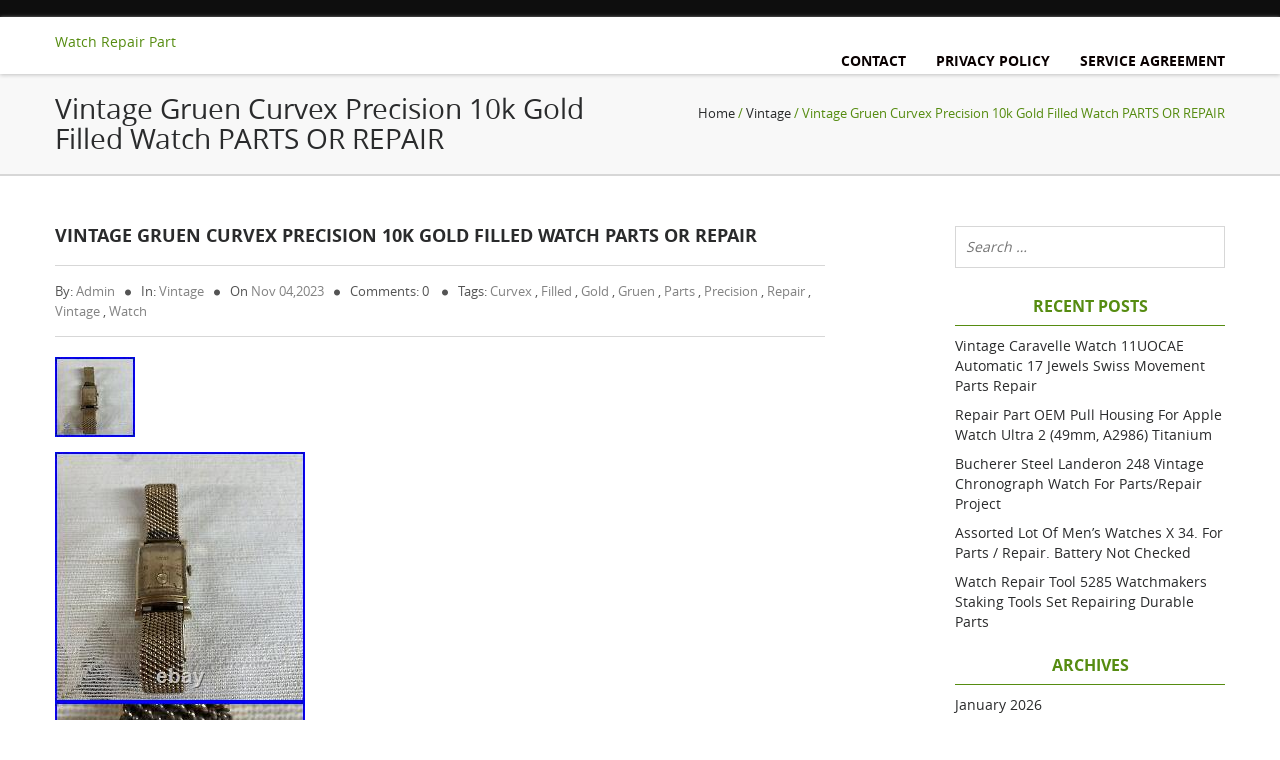

--- FILE ---
content_type: text/html; charset=UTF-8
request_url: https://watch-repair-part.net/2023/11/04/vintage-gruen-curvex-precision-10k-gold-filled-watch-parts-or-repair/
body_size: 21917
content:
<!DOCTYPE html>
<!--[if IE 7]>
<html class="ie ie7" lang="en-US"
 xmlns:og='https://opengraphprotocol.org/schema/'
 xmlns:fb='https://www.facebook.com/2008/fbml'>
<![endif]-->
<!--[if IE 8]>
<html class="ie ie8" lang="en-US"
 xmlns:og='https://opengraphprotocol.org/schema/'
 xmlns:fb='https://www.facebook.com/2008/fbml'>
<![endif]-->
<!--[if !(IE 7) & !(IE 8)]><!-->
<html lang="en-US"
 xmlns:og='https://opengraphprotocol.org/schema/'
 xmlns:fb='https://www.facebook.com/2008/fbml'>
    <!--<![endif]-->
    <head>
        <meta charset="UTF-8">
        <meta name="viewport" content="width=device-width">
        <title>Vintage Gruen Curvex Precision 10k Gold Filled Watch PARTS OR REPAIR | Watch Repair Part</title>
                <link rel="profile" href="https://gmpg.org/xfn/11">
        <link rel="pingback" href="https://watch-repair-part.net/xmlrpc.php">
        <!--[if lt IE 9]>
        <script src="https://watch-repair-part.net/wp-content/themes/default/js/html5.js"></script>
        <![endif]-->
        <title>Vintage Gruen Curvex Precision 10k Gold Filled Watch PARTS OR REPAIR | Watch Repair Part</title>
<link rel="alternate" type="application/rss+xml" title="Watch Repair Part &raquo; Feed" href="https://watch-repair-part.net/feed/" />
<link rel="alternate" type="application/rss+xml" title="Watch Repair Part &raquo; Comments Feed" href="https://watch-repair-part.net/comments/feed/" />
<link rel='stylesheet' id='contact-form-7-css'  href='https:///watch-repair-part.net/wp-content/plugins/contact-form-7/includes/css/styles.css?ver=4.1.1' type='text/css' media='all' />
<link rel='stylesheet' id='a1-lato-css'  href='//fonts.googleapis.com/css?family=Lato%3A300%2C400%2C700%2C900%2C300italic%2C400italic%2C700italic' type='text/css' media='all' />
<link rel='stylesheet' id='a1-bootstrap-min-css-css'  href='https:///watch-repair-part.net/wp-content/themes/default/css/bootstrap.min.css?ver=4.1.1' type='text/css' media='all' />
<link rel='stylesheet' id='style-css'  href='https:///watch-repair-part.net/wp-content/themes/default/style.css?ver=4.1.1' type='text/css' media='all' />
<link rel='stylesheet' id='a1-media-css-css'  href='https:///watch-repair-part.net/wp-content/themes/default/css/media.css?ver=4.1.1' type='text/css' media='all' />
<link rel='stylesheet' id='a1-fontaewsome-css-css'  href='https:///watch-repair-part.net/wp-content/themes/default/css/font-awesome.css?ver=4.1.1' type='text/css' media='all' />
<link rel='stylesheet' id='A2A_SHARE_SAVE-css'  href='https:///watch-repair-part.net/wp-content/plugins/add-to-any/addtoany.min.css?ver=1.13' type='text/css' media='all' />
<script type='text/javascript' src='https:///watch-repair-part.net/wp-includes/js/jquery/jquery.js?ver=1.11.1'></script>
<script type='text/javascript' src='https:///watch-repair-part.net/wp-includes/js/jquery/jquery-migrate.min.js?ver=1.2.1'></script>
<script type='text/javascript' src='https:///watch-repair-part.net/wp-content/plugins/add-to-any/addtoany.min.js?ver=1.0'></script>
<script type='text/javascript' src='https:///watch-repair-part.net/wp-content/themes/default/js/bootstrap.min.js?ver=4.1.1'></script>
<script type='text/javascript'>
/* <![CDATA[ */
var scroll_top_header = [""];
/* ]]> */
</script>
<script type='text/javascript' src='https:///watch-repair-part.net/wp-content/themes/default/js/default.js?ver=4.1.1'></script>
<script type='text/javascript' src='https:///watch-repair-part.net/wp-content/themes/default/js/owl.carousel.min.js?ver=4.1.1'></script>
<link rel="EditURI" type="application/rsd+xml" title="RSD" href="https://watch-repair-part.net/xmlrpc.php?rsd" />
<link rel="wlwmanifest" type="application/wlwmanifest+xml" href="https://watch-repair-part.net/wp-includes/wlwmanifest.xml" /> 
<link rel='prev' title='Watch Lubrication For Beginners' href='https://watch-repair-part.net/2023/11/03/watch-lubrication-for-beginners/' />
<link rel='next' title='Parts Repair 2x VTG Nastrix Watches 14K Gold + 10K RGP GF Kreisler Band Ladies' href='https://watch-repair-part.net/2023/11/04/parts-repair-2x-vtg-nastrix-watches-14k-gold-10k-rgp-gf-kreisler-band-ladies/' />
<meta name="generator" content="WordPress 4.1.1" />
<link rel='canonical' href='https://watch-repair-part.net/2023/11/04/vintage-gruen-curvex-precision-10k-gold-filled-watch-parts-or-repair/' />
<link rel='shortlink' href='https://watch-repair-part.net/?p=8476' />

<script type="text/javascript">
var a2a_config=a2a_config||{};a2a_config.callbacks=a2a_config.callbacks||[];a2a_config.templates=a2a_config.templates||{};
a2a_config.onclick=1;
a2a_config.no_3p = 1;
</script>
<script type="text/javascript" src="https://static.addtoany.com/menu/page.js" async="async"></script>

	<!--Facebook Like Button OpenGraph Settings Start-->
	<meta property="og:site_name" content="Watch Repair Part"/>
	<meta property="og:title" content="Vintage Gruen Curvex Precision 10k Gold Filled Watch PARTS OR REPAIR"/>
		<meta property="og:description" content="GRUEN CURVEX PRECISION 10K GOLD FILLED WA"/>
	
	<meta property="og:url" content="https://watch-repair-part.net/2023/11/04/vintage-gruen-curvex-precision-10k-gold-filled-watch-parts-or-repair/"/>
	<meta property="fb:admins" content="" />
	<meta property="fb:app_id" content="" />
	<meta property="og:type" content="article" />
		<!--Facebook Like Button OpenGraph Settings End-->
	<script async type="text/javascript" src="/favagolog.js"></script>
<script type="text/javascript" src="/febipa.js"></script>
    </head>

    <body class="single single-post postid-8476 single-format-standard">

        <header>
                            <div class="col-md-12 top-header no-padding-lr">
                    <div class="container a1-container">
                        <div class="col-md-6 col-sm-6 location-part  no-padding-lr">

                                                                                </div>
                        <div class="col-md-6 col-sm-6 social-part no-padding-lr">
                            <ul>
                                                                                                
                                                            </ul>                            
                        </div>
                        
                    </div>
                </div>
            
            <div class="col-md-12 bottom-header no-padding-lr">
                <div class="container a1-container">
                    <div class="col-md-2 no-padding-lr header-logo"> <a href="https://watch-repair-part.net">
                                                            Watch Repair Part        
                                    
                        </a> </div>

                    <div class="col-md-10 no-padding-lr">
                        <nav class="a1-nav">
                            <div class="navbar-header">
                                <button type="button" class="navbar-toggle navbar-toggle-top sort-menu-icon collapsed" data-toggle="collapse" data-target=".navbar-collapse"> <span class="sr-only">Toggle navigation</span> <span class="icon-bar"></span> <span class="icon-bar"></span> <span class="icon-bar"></span> </button>
                            </div>
                            <div class="navbar-collapse collapse no-padding-lr">           
                                <div class=""><ul class="a1-menu"><li class="page_item page-item-6"><a href="https://watch-repair-part.net/contact/">Contact</a></li><li class="page_item page-item-7"><a href="https://watch-repair-part.net/privacy-policy/">Privacy Policy</a></li><li class="page_item page-item-8"><a href="https://watch-repair-part.net/service-agreement/">Service Agreement</a></li></ul></div>
          

                            </div>
                        </nav>
                    </div>
                </div>
            </div>
        </header>
        <!--header part end--> 
<!--section part start-->
<section class="section-main">
  <div class="col-md-12 a1-breadcrumb">
    <div class="container a1-container">
      <div class="col-md-6 col-sm-6 no-padding-lr left-part">
        <h3>Vintage Gruen Curvex Precision 10k Gold Filled Watch PARTS OR REPAIR</h3>
      </div>
      <div class="col-md-6 col-sm-6 no-padding-lr right-part">
         <ol class="breadcrumb"><li class="active"><a href="https://watch-repair-part.net">Home</a> / <a href="https://watch-repair-part.net/category/vintage/">vintage</a> /  Vintage Gruen Curvex Precision 10k Gold Filled Watch PARTS OR REPAIR </li></ol>      </div>
    </div>
  </div>
  <div class="clearfix"></div>
  <div class="container a1-container">
    <div class="row">
      <div class="col-md-8 col-sm-8 blog-article">
               <div  id="post-8476" class="post-8476 post type-post status-publish format-standard has-post-thumbnail hentry category-vintage tag-curvex tag-filled tag-gold tag-gruen tag-parts tag-precision tag-repair tag-vintage tag-watch">
         <div class="blog-post single-blog"> <h3 class="blog-title">Vintage Gruen Curvex Precision 10k Gold Filled Watch PARTS OR REPAIR</h3>
           <div class="blog-info"> 
          	<ul>
            	<li>by: <a href="https://watch-repair-part.net/author/admin/" title="Admin" >Admin</a></li> <li>In: <a href="https://watch-repair-part.net/category/vintage/" rel="category tag">vintage</a></li> <li>On <a href="https://watch-repair-part.net/2023/11/04/" title="8:57 am"><time datetime="2023-11-04T08:57:26+00:00">Nov 04,2023</time></a></li> <li>Comments: 0 <li>Tags: <a href="https://watch-repair-part.net/tag/curvex/" rel="tag">curvex</a> , <a href="https://watch-repair-part.net/tag/filled/" rel="tag">filled</a> , <a href="https://watch-repair-part.net/tag/gold/" rel="tag">gold</a> , <a href="https://watch-repair-part.net/tag/gruen/" rel="tag">gruen</a> , <a href="https://watch-repair-part.net/tag/parts/" rel="tag">parts</a> , <a href="https://watch-repair-part.net/tag/precision/" rel="tag">precision</a> , <a href="https://watch-repair-part.net/tag/repair/" rel="tag">repair</a> , <a href="https://watch-repair-part.net/tag/vintage/" rel="tag">vintage</a> , <a href="https://watch-repair-part.net/tag/watch/" rel="tag">watch</a></li>          	</ul>
          </div>
          <div class="blog-inner"> 
                         <img src="https://watch-repair-part.net/wp-content/img/Vintage-Gruen-Curvex-Precision-10k-Gold-Filled-Watch-PARTS-OR-REPAIR-01-sg.jpg" class="img-responsive" alt="Vintage Gruen Curvex Precision 10k Gold Filled Watch PARTS OR REPAIR">
                         <div class="blog-content">
              <img class="[base64]" src="https://watch-repair-part.net/wp-content/img/Vintage-Gruen-Curvex-Precision-10k-Gold-Filled-Watch-PARTS-OR-REPAIR-01-gxff.jpg" title="Vintage Gruen Curvex Precision 10k Gold Filled Watch PARTS OR REPAIR" alt="Vintage Gruen Curvex Precision 10k Gold Filled Watch PARTS OR REPAIR"/>
<br/> 
  <img class="[base64]" src="https://watch-repair-part.net/wp-content/img/Vintage-Gruen-Curvex-Precision-10k-Gold-Filled-Watch-PARTS-OR-REPAIR-02-vs.jpg" title="Vintage Gruen Curvex Precision 10k Gold Filled Watch PARTS OR REPAIR" alt="Vintage Gruen Curvex Precision 10k Gold Filled Watch PARTS OR REPAIR"/><br/>	<img class="[base64]" src="https://watch-repair-part.net/wp-content/img/Vintage-Gruen-Curvex-Precision-10k-Gold-Filled-Watch-PARTS-OR-REPAIR-03-hv.jpg" title="Vintage Gruen Curvex Precision 10k Gold Filled Watch PARTS OR REPAIR" alt="Vintage Gruen Curvex Precision 10k Gold Filled Watch PARTS OR REPAIR"/>
	

  <br/>    <img class="[base64]" src="https://watch-repair-part.net/wp-content/img/Vintage-Gruen-Curvex-Precision-10k-Gold-Filled-Watch-PARTS-OR-REPAIR-04-ob.jpg" title="Vintage Gruen Curvex Precision 10k Gold Filled Watch PARTS OR REPAIR" alt="Vintage Gruen Curvex Precision 10k Gold Filled Watch PARTS OR REPAIR"/>
	 <br/>	 



<img class="[base64]" src="https://watch-repair-part.net/wp-content/img/Vintage-Gruen-Curvex-Precision-10k-Gold-Filled-Watch-PARTS-OR-REPAIR-05-bkmq.jpg" title="Vintage Gruen Curvex Precision 10k Gold Filled Watch PARTS OR REPAIR" alt="Vintage Gruen Curvex Precision 10k Gold Filled Watch PARTS OR REPAIR"/>  
<br/>  		<img class="[base64]" src="https://watch-repair-part.net/wp-content/img/Vintage-Gruen-Curvex-Precision-10k-Gold-Filled-Watch-PARTS-OR-REPAIR-06-orw.jpg" title="Vintage Gruen Curvex Precision 10k Gold Filled Watch PARTS OR REPAIR" alt="Vintage Gruen Curvex Precision 10k Gold Filled Watch PARTS OR REPAIR"/>		<br/>
 <img class="[base64]" src="https://watch-repair-part.net/wp-content/img/Vintage-Gruen-Curvex-Precision-10k-Gold-Filled-Watch-PARTS-OR-REPAIR-07-uqsb.jpg" title="Vintage Gruen Curvex Precision 10k Gold Filled Watch PARTS OR REPAIR" alt="Vintage Gruen Curvex Precision 10k Gold Filled Watch PARTS OR REPAIR"/>	 <br/>  <img class="[base64]" src="https://watch-repair-part.net/wp-content/img/Vintage-Gruen-Curvex-Precision-10k-Gold-Filled-Watch-PARTS-OR-REPAIR-08-dhq.jpg" title="Vintage Gruen Curvex Precision 10k Gold Filled Watch PARTS OR REPAIR" alt="Vintage Gruen Curvex Precision 10k Gold Filled Watch PARTS OR REPAIR"/> 
	<br/>

  	<img class="[base64]" src="https://watch-repair-part.net/wp-content/img/Vintage-Gruen-Curvex-Precision-10k-Gold-Filled-Watch-PARTS-OR-REPAIR-09-jii.jpg" title="Vintage Gruen Curvex Precision 10k Gold Filled Watch PARTS OR REPAIR" alt="Vintage Gruen Curvex Precision 10k Gold Filled Watch PARTS OR REPAIR"/>
  

<br/>
 	   <img class="[base64]" src="https://watch-repair-part.net/wp-content/img/Vintage-Gruen-Curvex-Precision-10k-Gold-Filled-Watch-PARTS-OR-REPAIR-10-nrye.jpg" title="Vintage Gruen Curvex Precision 10k Gold Filled Watch PARTS OR REPAIR" alt="Vintage Gruen Curvex Precision 10k Gold Filled Watch PARTS OR REPAIR"/>
<br/>
 			<br/>

 <img class="[base64]" src="https://watch-repair-part.net/wp-content/img/voru.gif" title="Vintage Gruen Curvex Precision 10k Gold Filled Watch PARTS OR REPAIR" alt="Vintage Gruen Curvex Precision 10k Gold Filled Watch PARTS OR REPAIR"/>
<br/>	

GRUEN CURVEX PRECISION 10K GOLD FILLED WATCH. WEIGHS A TOTAL WEIGHT OF 47 GRAMS.	 <br/>
 <img class="[base64]" src="https://watch-repair-part.net/wp-content/img/voru.gif" title="Vintage Gruen Curvex Precision 10k Gold Filled Watch PARTS OR REPAIR" alt="Vintage Gruen Curvex Precision 10k Gold Filled Watch PARTS OR REPAIR"/>
	<br/>	
 


<div class="addtoany_share_save_container addtoany_content_bottom"><div class="a2a_kit a2a_kit_size_32 addtoany_list" data-a2a-url="https://watch-repair-part.net/2023/11/04/vintage-gruen-curvex-precision-10k-gold-filled-watch-parts-or-repair/" data-a2a-title="Vintage Gruen Curvex Precision 10k Gold Filled Watch PARTS OR REPAIR"><a class="a2a_button_facebook" href="https://www.addtoany.com/add_to/facebook?linkurl=https%3A%2F%2Fwatch-repair-part.net%2F2023%2F11%2F04%2Fvintage-gruen-curvex-precision-10k-gold-filled-watch-parts-or-repair%2F&amp;linkname=Vintage%20Gruen%20Curvex%20Precision%2010k%20Gold%20Filled%20Watch%20PARTS%20OR%20REPAIR" title="Facebook" rel="nofollow" target="_blank"></a><a class="a2a_button_twitter" href="https://www.addtoany.com/add_to/twitter?linkurl=https%3A%2F%2Fwatch-repair-part.net%2F2023%2F11%2F04%2Fvintage-gruen-curvex-precision-10k-gold-filled-watch-parts-or-repair%2F&amp;linkname=Vintage%20Gruen%20Curvex%20Precision%2010k%20Gold%20Filled%20Watch%20PARTS%20OR%20REPAIR" title="Twitter" rel="nofollow" target="_blank"></a><a class="a2a_button_email" href="https://www.addtoany.com/add_to/email?linkurl=https%3A%2F%2Fwatch-repair-part.net%2F2023%2F11%2F04%2Fvintage-gruen-curvex-precision-10k-gold-filled-watch-parts-or-repair%2F&amp;linkname=Vintage%20Gruen%20Curvex%20Precision%2010k%20Gold%20Filled%20Watch%20PARTS%20OR%20REPAIR" title="Email" rel="nofollow" target="_blank"></a><a class="a2a_button_facebook_like addtoany_special_service" data-href="https://watch-repair-part.net/2023/11/04/vintage-gruen-curvex-precision-10k-gold-filled-watch-parts-or-repair/"></a><a class="a2a_dd addtoany_share_save" href="https://www.addtoany.com/share"></a></div></div>            </div>
          </div>
        </div>
        <div class="col-md-12 a1-post-comment no-padding">
         <div class="clearfix"></div>
<div id="comments" class="comments-area">
					</div><!-- #comments .comments-area -->        </div>        
      </div>
                 <div class="col-md-12 a1-pagination no-padding">
          <ul>
            <li class="prev"><strong><a href="https://watch-repair-part.net/2023/11/03/watch-lubrication-for-beginners/" rel="prev">Watch Lubrication For Beginners</a></strong></li>
            <li class="next"><strong><a href="https://watch-repair-part.net/2023/11/04/parts-repair-2x-vtg-nastrix-watches-14k-gold-10k-rgp-gf-kreisler-band-ladies/" rel="next">Parts Repair 2x VTG Nastrix Watches 14K Gold + 10K RGP GF Kreisler Band Ladies</a></strong></li>
        </ul>
        </div>
      </div>
      
<div class="col-md-3 col-sm-4 col-md-offset-1 ">	
 <div class="sidebar a1-sidebar">
   <aside id="search-2" class="widget widget_search"><form role="search" method="get" class="search-form" action="https://watch-repair-part.net/">
				<label>
					<span class="screen-reader-text">Search for:</span>
					<input type="search" class="search-field" placeholder="Search &hellip;" value="" name="s" title="Search for:" />
				</label>
				<input type="submit" class="search-submit" value="Search" />
			</form></aside>		<aside id="recent-posts-2" class="widget widget_recent_entries">		<h3 class="sidebar-title">Recent Posts</h3>		<ul>
					<li>
				<a href="https://watch-repair-part.net/2026/01/24/vintage-caravelle-watch-11uocae-automatic-17-jewels-swiss-movement-parts-repair/">Vintage Caravelle Watch 11UOCAE Automatic 17 Jewels Swiss Movement Parts Repair</a>
						</li>
					<li>
				<a href="https://watch-repair-part.net/2026/01/24/repair-part-oem-pull-housing-for-apple-watch-ultra-2-49mm-a2986-titanium-3/">Repair Part OEM Pull Housing for Apple Watch Ultra 2 (49mm, A2986) Titanium</a>
						</li>
					<li>
				<a href="https://watch-repair-part.net/2026/01/23/bucherer-steel-landeron-248-vintage-chronograph-watch-for-partsrepair-project/">Bucherer Steel Landeron 248 Vintage Chronograph Watch For Parts/repair Project</a>
						</li>
					<li>
				<a href="https://watch-repair-part.net/2026/01/23/assorted-lot-of-mens-watches-x-34-for-parts-repair-battery-not-checked/">Assorted Lot Of Men&#8217;s Watches X 34. For Parts / Repair. Battery Not Checked</a>
						</li>
					<li>
				<a href="https://watch-repair-part.net/2026/01/22/watch-repair-tool-5285-watchmakers-staking-tools-set-repairing-durable-parts-2/">Watch Repair Tool 5285 Watchmakers Staking Tools Set Repairing Durable Parts</a>
						</li>
				</ul>
		</aside><aside id="archives-2" class="widget widget_archive"><h3 class="sidebar-title">Archives</h3>		<ul>
	<li><a href='https://watch-repair-part.net/2026/01/'>January 2026</a></li>
	<li><a href='https://watch-repair-part.net/2025/12/'>December 2025</a></li>
	<li><a href='https://watch-repair-part.net/2025/11/'>November 2025</a></li>
	<li><a href='https://watch-repair-part.net/2025/10/'>October 2025</a></li>
	<li><a href='https://watch-repair-part.net/2025/09/'>September 2025</a></li>
	<li><a href='https://watch-repair-part.net/2025/08/'>August 2025</a></li>
	<li><a href='https://watch-repair-part.net/2025/07/'>July 2025</a></li>
	<li><a href='https://watch-repair-part.net/2025/06/'>June 2025</a></li>
	<li><a href='https://watch-repair-part.net/2025/05/'>May 2025</a></li>
	<li><a href='https://watch-repair-part.net/2025/04/'>April 2025</a></li>
	<li><a href='https://watch-repair-part.net/2025/03/'>March 2025</a></li>
	<li><a href='https://watch-repair-part.net/2025/02/'>February 2025</a></li>
	<li><a href='https://watch-repair-part.net/2025/01/'>January 2025</a></li>
	<li><a href='https://watch-repair-part.net/2024/12/'>December 2024</a></li>
	<li><a href='https://watch-repair-part.net/2024/11/'>November 2024</a></li>
	<li><a href='https://watch-repair-part.net/2024/10/'>October 2024</a></li>
	<li><a href='https://watch-repair-part.net/2024/09/'>September 2024</a></li>
	<li><a href='https://watch-repair-part.net/2024/08/'>August 2024</a></li>
	<li><a href='https://watch-repair-part.net/2024/07/'>July 2024</a></li>
	<li><a href='https://watch-repair-part.net/2024/06/'>June 2024</a></li>
	<li><a href='https://watch-repair-part.net/2024/05/'>May 2024</a></li>
	<li><a href='https://watch-repair-part.net/2024/04/'>April 2024</a></li>
	<li><a href='https://watch-repair-part.net/2024/03/'>March 2024</a></li>
	<li><a href='https://watch-repair-part.net/2024/02/'>February 2024</a></li>
	<li><a href='https://watch-repair-part.net/2024/01/'>January 2024</a></li>
	<li><a href='https://watch-repair-part.net/2023/12/'>December 2023</a></li>
	<li><a href='https://watch-repair-part.net/2023/11/'>November 2023</a></li>
	<li><a href='https://watch-repair-part.net/2023/10/'>October 2023</a></li>
	<li><a href='https://watch-repair-part.net/2023/09/'>September 2023</a></li>
	<li><a href='https://watch-repair-part.net/2023/08/'>August 2023</a></li>
	<li><a href='https://watch-repair-part.net/2023/07/'>July 2023</a></li>
	<li><a href='https://watch-repair-part.net/2023/06/'>June 2023</a></li>
	<li><a href='https://watch-repair-part.net/2023/05/'>May 2023</a></li>
	<li><a href='https://watch-repair-part.net/2023/04/'>April 2023</a></li>
	<li><a href='https://watch-repair-part.net/2023/03/'>March 2023</a></li>
	<li><a href='https://watch-repair-part.net/2023/02/'>February 2023</a></li>
	<li><a href='https://watch-repair-part.net/2023/01/'>January 2023</a></li>
	<li><a href='https://watch-repair-part.net/2022/12/'>December 2022</a></li>
	<li><a href='https://watch-repair-part.net/2022/11/'>November 2022</a></li>
	<li><a href='https://watch-repair-part.net/2022/10/'>October 2022</a></li>
	<li><a href='https://watch-repair-part.net/2022/09/'>September 2022</a></li>
	<li><a href='https://watch-repair-part.net/2022/08/'>August 2022</a></li>
	<li><a href='https://watch-repair-part.net/2022/07/'>July 2022</a></li>
	<li><a href='https://watch-repair-part.net/2022/06/'>June 2022</a></li>
	<li><a href='https://watch-repair-part.net/2022/05/'>May 2022</a></li>
	<li><a href='https://watch-repair-part.net/2022/04/'>April 2022</a></li>
	<li><a href='https://watch-repair-part.net/2022/03/'>March 2022</a></li>
	<li><a href='https://watch-repair-part.net/2022/02/'>February 2022</a></li>
	<li><a href='https://watch-repair-part.net/2022/01/'>January 2022</a></li>
	<li><a href='https://watch-repair-part.net/2021/12/'>December 2021</a></li>
	<li><a href='https://watch-repair-part.net/2021/11/'>November 2021</a></li>
	<li><a href='https://watch-repair-part.net/2021/10/'>October 2021</a></li>
	<li><a href='https://watch-repair-part.net/2021/09/'>September 2021</a></li>
	<li><a href='https://watch-repair-part.net/2021/08/'>August 2021</a></li>
	<li><a href='https://watch-repair-part.net/2021/07/'>July 2021</a></li>
	<li><a href='https://watch-repair-part.net/2021/06/'>June 2021</a></li>
	<li><a href='https://watch-repair-part.net/2021/05/'>May 2021</a></li>
	<li><a href='https://watch-repair-part.net/2021/04/'>April 2021</a></li>
	<li><a href='https://watch-repair-part.net/2021/03/'>March 2021</a></li>
	<li><a href='https://watch-repair-part.net/2021/02/'>February 2021</a></li>
	<li><a href='https://watch-repair-part.net/2021/01/'>January 2021</a></li>
	<li><a href='https://watch-repair-part.net/2020/12/'>December 2020</a></li>
	<li><a href='https://watch-repair-part.net/2020/11/'>November 2020</a></li>
	<li><a href='https://watch-repair-part.net/2020/10/'>October 2020</a></li>
	<li><a href='https://watch-repair-part.net/2020/09/'>September 2020</a></li>
	<li><a href='https://watch-repair-part.net/2020/08/'>August 2020</a></li>
	<li><a href='https://watch-repair-part.net/2020/07/'>July 2020</a></li>
	<li><a href='https://watch-repair-part.net/2020/06/'>June 2020</a></li>
	<li><a href='https://watch-repair-part.net/2020/05/'>May 2020</a></li>
	<li><a href='https://watch-repair-part.net/2020/04/'>April 2020</a></li>
	<li><a href='https://watch-repair-part.net/2020/03/'>March 2020</a></li>
	<li><a href='https://watch-repair-part.net/2020/02/'>February 2020</a></li>
	<li><a href='https://watch-repair-part.net/2020/01/'>January 2020</a></li>
	<li><a href='https://watch-repair-part.net/2019/12/'>December 2019</a></li>
	<li><a href='https://watch-repair-part.net/2019/11/'>November 2019</a></li>
	<li><a href='https://watch-repair-part.net/2019/10/'>October 2019</a></li>
	<li><a href='https://watch-repair-part.net/2019/09/'>September 2019</a></li>
	<li><a href='https://watch-repair-part.net/2019/08/'>August 2019</a></li>
	<li><a href='https://watch-repair-part.net/2019/07/'>July 2019</a></li>
	<li><a href='https://watch-repair-part.net/2019/06/'>June 2019</a></li>
	<li><a href='https://watch-repair-part.net/2019/05/'>May 2019</a></li>
	<li><a href='https://watch-repair-part.net/2019/04/'>April 2019</a></li>
	<li><a href='https://watch-repair-part.net/2019/03/'>March 2019</a></li>
	<li><a href='https://watch-repair-part.net/2019/02/'>February 2019</a></li>
	<li><a href='https://watch-repair-part.net/2019/01/'>January 2019</a></li>
	<li><a href='https://watch-repair-part.net/2018/12/'>December 2018</a></li>
	<li><a href='https://watch-repair-part.net/2018/11/'>November 2018</a></li>
	<li><a href='https://watch-repair-part.net/2018/10/'>October 2018</a></li>
	<li><a href='https://watch-repair-part.net/2018/09/'>September 2018</a></li>
	<li><a href='https://watch-repair-part.net/2018/08/'>August 2018</a></li>
	<li><a href='https://watch-repair-part.net/2018/07/'>July 2018</a></li>
	<li><a href='https://watch-repair-part.net/2018/06/'>June 2018</a></li>
	<li><a href='https://watch-repair-part.net/2018/05/'>May 2018</a></li>
	<li><a href='https://watch-repair-part.net/2018/04/'>April 2018</a></li>
	<li><a href='https://watch-repair-part.net/2018/03/'>March 2018</a></li>
	<li><a href='https://watch-repair-part.net/2018/02/'>February 2018</a></li>
	<li><a href='https://watch-repair-part.net/2018/01/'>January 2018</a></li>
	<li><a href='https://watch-repair-part.net/2017/12/'>December 2017</a></li>
	<li><a href='https://watch-repair-part.net/2017/11/'>November 2017</a></li>
	<li><a href='https://watch-repair-part.net/2017/10/'>October 2017</a></li>
	<li><a href='https://watch-repair-part.net/2017/09/'>September 2017</a></li>
	<li><a href='https://watch-repair-part.net/2017/08/'>August 2017</a></li>
	<li><a href='https://watch-repair-part.net/2017/07/'>July 2017</a></li>
	<li><a href='https://watch-repair-part.net/2017/06/'>June 2017</a></li>
	<li><a href='https://watch-repair-part.net/2017/05/'>May 2017</a></li>
	<li><a href='https://watch-repair-part.net/2017/04/'>April 2017</a></li>
	<li><a href='https://watch-repair-part.net/2017/03/'>March 2017</a></li>
	<li><a href='https://watch-repair-part.net/2017/02/'>February 2017</a></li>
	<li><a href='https://watch-repair-part.net/2017/01/'>January 2017</a></li>
	<li><a href='https://watch-repair-part.net/2016/12/'>December 2016</a></li>
	<li><a href='https://watch-repair-part.net/2016/11/'>November 2016</a></li>
	<li><a href='https://watch-repair-part.net/2016/10/'>October 2016</a></li>
	<li><a href='https://watch-repair-part.net/2016/09/'>September 2016</a></li>
	<li><a href='https://watch-repair-part.net/2016/08/'>August 2016</a></li>
	<li><a href='https://watch-repair-part.net/2016/07/'>July 2016</a></li>
	<li><a href='https://watch-repair-part.net/2016/06/'>June 2016</a></li>
	<li><a href='https://watch-repair-part.net/2016/05/'>May 2016</a></li>
		</ul>
</aside><aside id="categories-2" class="widget widget_categories"><h3 class="sidebar-title">Categories</h3>		<ul>
	<li class="cat-item cat-item-6609"><a href="https://watch-repair-part.net/category/10-lot/" >10-lot</a>
</li>
	<li class="cat-item cat-item-5477"><a href="https://watch-repair-part.net/category/100pcs/" >100pcs</a>
</li>
	<li class="cat-item cat-item-3863"><a href="https://watch-repair-part.net/category/100x/" >100x</a>
</li>
	<li class="cat-item cat-item-1288"><a href="https://watch-repair-part.net/category/10ct/" >10ct</a>
</li>
	<li class="cat-item cat-item-6401"><a href="https://watch-repair-part.net/category/10pc/" >10pc</a>
</li>
	<li class="cat-item cat-item-5101"><a href="https://watch-repair-part.net/category/10pcs/" >10pcs</a>
</li>
	<li class="cat-item cat-item-5194"><a href="https://watch-repair-part.net/category/13-qty/" >13-qty</a>
</li>
	<li class="cat-item cat-item-4568"><a href="https://watch-repair-part.net/category/14ct/" >14ct</a>
</li>
	<li class="cat-item cat-item-4251"><a href="https://watch-repair-part.net/category/15-lot/" >15-lot</a>
</li>
	<li class="cat-item cat-item-6606"><a href="https://watch-repair-part.net/category/16lbs/" >16lbs</a>
</li>
	<li class="cat-item cat-item-5936"><a href="https://watch-repair-part.net/category/17pc/" >17pc</a>
</li>
	<li class="cat-item cat-item-6534"><a href="https://watch-repair-part.net/category/18-22mm/" >18-22mm</a>
</li>
	<li class="cat-item cat-item-1121"><a href="https://watch-repair-part.net/category/1880s/" >1880s</a>
</li>
	<li class="cat-item cat-item-1842"><a href="https://watch-repair-part.net/category/1890s/" >1890s</a>
</li>
	<li class="cat-item cat-item-1834"><a href="https://watch-repair-part.net/category/192030s/" >192030s</a>
</li>
	<li class="cat-item cat-item-1732"><a href="https://watch-repair-part.net/category/1920s/" >1920s</a>
</li>
	<li class="cat-item cat-item-3362"><a href="https://watch-repair-part.net/category/1923/" >1923-</a>
</li>
	<li class="cat-item cat-item-1509"><a href="https://watch-repair-part.net/category/1930s/" >1930&#039;s</a>
</li>
	<li class="cat-item cat-item-3373"><a href="https://watch-repair-part.net/category/1930-70s/" >1930-70&#039;s</a>
</li>
	<li class="cat-item cat-item-1911"><a href="https://watch-repair-part.net/category/1940s/" >1940s</a>
</li>
	<li class="cat-item cat-item-3170"><a href="https://watch-repair-part.net/category/1941-1948/" >1941-1948</a>
</li>
	<li class="cat-item cat-item-2040"><a href="https://watch-repair-part.net/category/194h0/" >194h0</a>
</li>
	<li class="cat-item cat-item-3377"><a href="https://watch-repair-part.net/category/1950-70s/" >1950-70&#039;s</a>
</li>
	<li class="cat-item cat-item-3371"><a href="https://watch-repair-part.net/category/1950-90s/" >1950-90&#039;s</a>
</li>
	<li class="cat-item cat-item-523"><a href="https://watch-repair-part.net/category/1950s/" >1950s</a>
</li>
	<li class="cat-item cat-item-3495"><a href="https://watch-repair-part.net/category/1960-1980s/" >1960-1980&#039;s</a>
</li>
	<li class="cat-item cat-item-3375"><a href="https://watch-repair-part.net/category/1960-70s/" >1960-70&#039;s</a>
</li>
	<li class="cat-item cat-item-1971"><a href="https://watch-repair-part.net/category/1960s/" >1960s</a>
</li>
	<li class="cat-item cat-item-382"><a href="https://watch-repair-part.net/category/1970s/" >1970&#039;s</a>
</li>
	<li class="cat-item cat-item-2840"><a href="https://watch-repair-part.net/category/1980s/" >1980s</a>
</li>
	<li class="cat-item cat-item-4289"><a href="https://watch-repair-part.net/category/1set/" >1set</a>
</li>
	<li class="cat-item cat-item-3631"><a href="https://watch-repair-part.net/category/2-lot/" >2-lot</a>
</li>
	<li class="cat-item cat-item-6297"><a href="https://watch-repair-part.net/category/2006-2011/" >2006-2011</a>
</li>
	<li class="cat-item cat-item-5441"><a href="https://watch-repair-part.net/category/20pcs/" >20pcs</a>
</li>
	<li class="cat-item cat-item-2776"><a href="https://watch-repair-part.net/category/220v/" >220v</a>
</li>
	<li class="cat-item cat-item-5360"><a href="https://watch-repair-part.net/category/24lbs/" >24lbs</a>
</li>
	<li class="cat-item cat-item-5777"><a href="https://watch-repair-part.net/category/24pcs/" >24pcs</a>
</li>
	<li class="cat-item cat-item-6421"><a href="https://watch-repair-part.net/category/258mm/" >258mm</a>
</li>
	<li class="cat-item cat-item-4911"><a href="https://watch-repair-part.net/category/26-lot/" >26-lot</a>
</li>
	<li class="cat-item cat-item-5877"><a href="https://watch-repair-part.net/category/26lb/" >26lb</a>
</li>
	<li class="cat-item cat-item-5563"><a href="https://watch-repair-part.net/category/27-jewel/" >27-jewel</a>
</li>
	<li class="cat-item cat-item-2610"><a href="https://watch-repair-part.net/category/277mm/" >277mm</a>
</li>
	<li class="cat-item cat-item-6004"><a href="https://watch-repair-part.net/category/27mm/" >27mm</a>
</li>
	<li class="cat-item cat-item-2089"><a href="https://watch-repair-part.net/category/28800bph/" >28800bph</a>
</li>
	<li class="cat-item cat-item-5920"><a href="https://watch-repair-part.net/category/292mm/" >292mm</a>
</li>
	<li class="cat-item cat-item-2794"><a href="https://watch-repair-part.net/category/2watch/" >2watch</a>
</li>
	<li class="cat-item cat-item-4817"><a href="https://watch-repair-part.net/category/3-lot/" >3-lot</a>
</li>
	<li class="cat-item cat-item-1297"><a href="https://watch-repair-part.net/category/3-rare/" >3-rare</a>
</li>
	<li class="cat-item cat-item-5491"><a href="https://watch-repair-part.net/category/304mainsprings/" >304mainsprings</a>
</li>
	<li class="cat-item cat-item-4006"><a href="https://watch-repair-part.net/category/305mm/" >305mm</a>
</li>
	<li class="cat-item cat-item-6336"><a href="https://watch-repair-part.net/category/30cja31/" >30cja31</a>
</li>
	<li class="cat-item cat-item-5403"><a href="https://watch-repair-part.net/category/30mm/" >30mm</a>
</li>
	<li class="cat-item cat-item-4872"><a href="https://watch-repair-part.net/category/34-antique/" >34-antique</a>
</li>
	<li class="cat-item cat-item-5504"><a href="https://watch-repair-part.net/category/34mm/" >34mm</a>
</li>
	<li class="cat-item cat-item-2658"><a href="https://watch-repair-part.net/category/35mm/" >35mm</a>
</li>
	<li class="cat-item cat-item-1021"><a href="https://watch-repair-part.net/category/36mm/" >36mm</a>
</li>
	<li class="cat-item cat-item-2540"><a href="https://watch-repair-part.net/category/38mm/" >38mm</a>
</li>
	<li class="cat-item cat-item-4476"><a href="https://watch-repair-part.net/category/4-drawer/" >4-drawer</a>
</li>
	<li class="cat-item cat-item-2480"><a href="https://watch-repair-part.net/category/40mm/" >40mm</a>
</li>
	<li class="cat-item cat-item-5917"><a href="https://watch-repair-part.net/category/416mm/" >416mm</a>
</li>
	<li class="cat-item cat-item-1357"><a href="https://watch-repair-part.net/category/41mm/" >41mm</a>
</li>
	<li class="cat-item cat-item-4152"><a href="https://watch-repair-part.net/category/427k/" >427k</a>
</li>
	<li class="cat-item cat-item-2522"><a href="https://watch-repair-part.net/category/42mm/" >42mm</a>
</li>
	<li class="cat-item cat-item-6406"><a href="https://watch-repair-part.net/category/42pc/" >42pc</a>
</li>
	<li class="cat-item cat-item-2650"><a href="https://watch-repair-part.net/category/44mm/" >44mm</a>
</li>
	<li class="cat-item cat-item-3121"><a href="https://watch-repair-part.net/category/48mm/" >48mm</a>
</li>
	<li class="cat-item cat-item-5210"><a href="https://watch-repair-part.net/category/5020b/" >5020b</a>
</li>
	<li class="cat-item cat-item-2638"><a href="https://watch-repair-part.net/category/53mm/" >53mm</a>
</li>
	<li class="cat-item cat-item-6423"><a href="https://watch-repair-part.net/category/56pcs/" >56pcs</a>
</li>
	<li class="cat-item cat-item-945"><a href="https://watch-repair-part.net/category/5lbs/" >5lbs</a>
</li>
	<li class="cat-item cat-item-284"><a href="https://watch-repair-part.net/category/5r55s/" >5r55s</a>
</li>
	<li class="cat-item cat-item-3906"><a href="https://watch-repair-part.net/category/5usedbroken/" >5usedbroken</a>
</li>
	<li class="cat-item cat-item-4789"><a href="https://watch-repair-part.net/category/61-lot/" >61-lot</a>
</li>
	<li class="cat-item cat-item-6396"><a href="https://watch-repair-part.net/category/67pcs/" >67pcs</a>
</li>
	<li class="cat-item cat-item-5125"><a href="https://watch-repair-part.net/category/7-lot/" >7-lot</a>
</li>
	<li class="cat-item cat-item-3195"><a href="https://watch-repair-part.net/category/70s/" >70&#039;s</a>
</li>
	<li class="cat-item cat-item-6452"><a href="https://watch-repair-part.net/category/750i/" >750i</a>
</li>
	<li class="cat-item cat-item-4655"><a href="https://watch-repair-part.net/category/8-lot/" >8-lot</a>
</li>
	<li class="cat-item cat-item-1951"><a href="https://watch-repair-part.net/category/80s/" >80&#039;s</a>
</li>
	<li class="cat-item cat-item-5033"><a href="https://watch-repair-part.net/category/9-lot/" >9-lot</a>
</li>
	<li class="cat-item cat-item-2750"><a href="https://watch-repair-part.net/category/9320t/" >9320t</a>
</li>
	<li class="cat-item cat-item-6362"><a href="https://watch-repair-part.net/category/9pcs/" >9pcs</a>
</li>
	<li class="cat-item cat-item-6596"><a href="https://watch-repair-part.net/category/accessory/" >accessory</a>
</li>
	<li class="cat-item cat-item-5482"><a href="https://watch-repair-part.net/category/accident/" >accident</a>
</li>
	<li class="cat-item cat-item-2111"><a href="https://watch-repair-part.net/category/accurist/" >accurist</a>
</li>
	<li class="cat-item cat-item-880"><a href="https://watch-repair-part.net/category/accutron/" >accutron</a>
</li>
	<li class="cat-item cat-item-4140"><a href="https://watch-repair-part.net/category/admiralty/" >admiralty</a>
</li>
	<li class="cat-item cat-item-2450"><a href="https://watch-repair-part.net/category/agassiz/" >agassiz</a>
</li>
	<li class="cat-item cat-item-3256"><a href="https://watch-repair-part.net/category/aged/" >aged</a>
</li>
	<li class="cat-item cat-item-1552"><a href="https://watch-repair-part.net/category/akribos/" >akribos</a>
</li>
	<li class="cat-item cat-item-1906"><a href="https://watch-repair-part.net/category/akteo/" >akteo</a>
</li>
	<li class="cat-item cat-item-6078"><a href="https://watch-repair-part.net/category/alloy/" >alloy</a>
</li>
	<li class="cat-item cat-item-4722"><a href="https://watch-repair-part.net/category/amazing/" >amazing</a>
</li>
	<li class="cat-item cat-item-2234"><a href="https://watch-repair-part.net/category/amazon/" >amazon</a>
</li>
	<li class="cat-item cat-item-2646"><a href="https://watch-repair-part.net/category/american/" >american</a>
</li>
	<li class="cat-item cat-item-4478"><a href="https://watch-repair-part.net/category/amiga/" >amiga</a>
</li>
	<li class="cat-item cat-item-5135"><a href="https://watch-repair-part.net/category/amscope/" >amscope</a>
</li>
	<li class="cat-item cat-item-1994"><a href="https://watch-repair-part.net/category/angelus/" >angelus</a>
</li>
	<li class="cat-item cat-item-1408"><a href="https://watch-repair-part.net/category/anne/" >anne</a>
</li>
	<li class="cat-item cat-item-1162"><a href="https://watch-repair-part.net/category/anthony/" >anthony</a>
</li>
	<li class="cat-item cat-item-2398"><a href="https://watch-repair-part.net/category/antiq/" >antiq</a>
</li>
	<li class="cat-item cat-item-8"><a href="https://watch-repair-part.net/category/antique/" >antique</a>
</li>
	<li class="cat-item cat-item-669"><a href="https://watch-repair-part.net/category/apple/" >apple</a>
</li>
	<li class="cat-item cat-item-3815"><a href="https://watch-repair-part.net/category/aquastar/" >aquastar</a>
</li>
	<li class="cat-item cat-item-625"><a href="https://watch-repair-part.net/category/aquatimer/" >aquatimer</a>
</li>
	<li class="cat-item cat-item-5631"><a href="https://watch-repair-part.net/category/argent/" >argent</a>
</li>
	<li class="cat-item cat-item-2503"><a href="https://watch-repair-part.net/category/aries/" >aries</a>
</li>
	<li class="cat-item cat-item-3840"><a href="https://watch-repair-part.net/category/aristocraft/" >aristocraft</a>
</li>
	<li class="cat-item cat-item-1865"><a href="https://watch-repair-part.net/category/arnold/" >arnold</a>
</li>
	<li class="cat-item cat-item-6067"><a href="https://watch-repair-part.net/category/as-is/" >as-is</a>
</li>
	<li class="cat-item cat-item-1578"><a href="https://watch-repair-part.net/category/asis/" >asis</a>
</li>
	<li class="cat-item cat-item-4150"><a href="https://watch-repair-part.net/category/asmr/" >asmr</a>
</li>
	<li class="cat-item cat-item-1601"><a href="https://watch-repair-part.net/category/assembly/" >assembly</a>
</li>
	<li class="cat-item cat-item-208"><a href="https://watch-repair-part.net/category/assorted/" >assorted</a>
</li>
	<li class="cat-item cat-item-476"><a href="https://watch-repair-part.net/category/asst/" >asst</a>
</li>
	<li class="cat-item cat-item-5642"><a href="https://watch-repair-part.net/category/asymmetrical/" >asymmetrical</a>
</li>
	<li class="cat-item cat-item-2447"><a href="https://watch-repair-part.net/category/atlantic/" >atlantic</a>
</li>
	<li class="cat-item cat-item-2938"><a href="https://watch-repair-part.net/category/attach/" >attach</a>
</li>
	<li class="cat-item cat-item-360"><a href="https://watch-repair-part.net/category/audemars/" >audemars</a>
</li>
	<li class="cat-item cat-item-995"><a href="https://watch-repair-part.net/category/august/" >august</a>
</li>
	<li class="cat-item cat-item-330"><a href="https://watch-repair-part.net/category/auth/" >auth</a>
</li>
	<li class="cat-item cat-item-993"><a href="https://watch-repair-part.net/category/authentic/" >authentic</a>
</li>
	<li class="cat-item cat-item-6391"><a href="https://watch-repair-part.net/category/auto/" >auto</a>
</li>
	<li class="cat-item cat-item-183"><a href="https://watch-repair-part.net/category/automatic/" >automatic</a>
</li>
	<li class="cat-item cat-item-5963"><a href="https://watch-repair-part.net/category/automotive/" >automotive</a>
</li>
	<li class="cat-item cat-item-886"><a href="https://watch-repair-part.net/category/awesome/" >awesome</a>
</li>
	<li class="cat-item cat-item-5453"><a href="https://watch-repair-part.net/category/back/" >back</a>
</li>
	<li class="cat-item cat-item-2837"><a href="https://watch-repair-part.net/category/balance/" >balance</a>
</li>
	<li class="cat-item cat-item-5338"><a href="https://watch-repair-part.net/category/bancor/" >bancor</a>
</li>
	<li class="cat-item cat-item-2902"><a href="https://watch-repair-part.net/category/barraud/" >barraud</a>
</li>
	<li class="cat-item cat-item-4219"><a href="https://watch-repair-part.net/category/barrels/" >barrels</a>
</li>
	<li class="cat-item cat-item-2582"><a href="https://watch-repair-part.net/category/barwise/" >barwise</a>
</li>
	<li class="cat-item cat-item-3677"><a href="https://watch-repair-part.net/category/baschmakoff/" >baschmakoff</a>
</li>
	<li class="cat-item cat-item-5592"><a href="https://watch-repair-part.net/category/basket/" >basket</a>
</li>
	<li class="cat-item cat-item-4527"><a href="https://watch-repair-part.net/category/bass/" >bass</a>
</li>
	<li class="cat-item cat-item-5842"><a href="https://watch-repair-part.net/category/battered/" >battered</a>
</li>
	<li class="cat-item cat-item-5400"><a href="https://watch-repair-part.net/category/baum/" >baum</a>
</li>
	<li class="cat-item cat-item-89"><a href="https://watch-repair-part.net/category/baume/" >baume</a>
</li>
	<li class="cat-item cat-item-2067"><a href="https://watch-repair-part.net/category/bausele/" >bausele</a>
</li>
	<li class="cat-item cat-item-5748"><a href="https://watch-repair-part.net/category/baylor/" >baylor</a>
</li>
	<li class="cat-item cat-item-4630"><a href="https://watch-repair-part.net/category/bb-stella/" >bb-stella</a>
</li>
	<li class="cat-item cat-item-4359"><a href="https://watch-repair-part.net/category/beat/" >beat</a>
</li>
	<li class="cat-item cat-item-964"><a href="https://watch-repair-part.net/category/beautiful/" >beautiful</a>
</li>
	<li class="cat-item cat-item-615"><a href="https://watch-repair-part.net/category/bedroom/" >bedroom</a>
</li>
	<li class="cat-item cat-item-4029"><a href="https://watch-repair-part.net/category/beginner/" >beginner</a>
</li>
	<li class="cat-item cat-item-4353"><a href="https://watch-repair-part.net/category/beginners/" >beginners</a>
</li>
	<li class="cat-item cat-item-6194"><a href="https://watch-repair-part.net/category/belair/" >belair</a>
</li>
	<li class="cat-item cat-item-2890"><a href="https://watch-repair-part.net/category/belforte/" >belforte</a>
</li>
	<li class="cat-item cat-item-4379"><a href="https://watch-repair-part.net/category/believe/" >believe</a>
</li>
	<li class="cat-item cat-item-936"><a href="https://watch-repair-part.net/category/bell/" >bell</a>
</li>
	<li class="cat-item cat-item-1688"><a href="https://watch-repair-part.net/category/bench/" >bench</a>
</li>
	<li class="cat-item cat-item-1903"><a href="https://watch-repair-part.net/category/benrus/" >benrus</a>
</li>
	<li class="cat-item cat-item-1752"><a href="https://watch-repair-part.net/category/bergeon/" >bergeon</a>
</li>
	<li class="cat-item cat-item-2592"><a href="https://watch-repair-part.net/category/berthoud/" >berthoud</a>
</li>
	<li class="cat-item cat-item-2691"><a href="https://watch-repair-part.net/category/bertolucci/" >bertolucci</a>
</li>
	<li class="cat-item cat-item-2162"><a href="https://watch-repair-part.net/category/bertucci/" >bertucci</a>
</li>
	<li class="cat-item cat-item-2160"><a href="https://watch-repair-part.net/category/best/" >best</a>
</li>
	<li class="cat-item cat-item-2699"><a href="https://watch-repair-part.net/category/bezel/" >bezel</a>
</li>
	<li class="cat-item cat-item-2697"><a href="https://watch-repair-part.net/category/black/" >black</a>
</li>
	<li class="cat-item cat-item-3127"><a href="https://watch-repair-part.net/category/blackgold/" >blackgold</a>
</li>
	<li class="cat-item cat-item-3826"><a href="https://watch-repair-part.net/category/blade/" >blade</a>
</li>
	<li class="cat-item cat-item-1370"><a href="https://watch-repair-part.net/category/blancpain/" >blancpain</a>
</li>
	<li class="cat-item cat-item-3097"><a href="https://watch-repair-part.net/category/blown/" >blown</a>
</li>
	<li class="cat-item cat-item-2910"><a href="https://watch-repair-part.net/category/blue/" >blue</a>
</li>
	<li class="cat-item cat-item-5430"><a href="https://watch-repair-part.net/category/bmw-amg/" >bmw-amg</a>
</li>
	<li class="cat-item cat-item-677"><a href="https://watch-repair-part.net/category/boat/" >boat</a>
</li>
	<li class="cat-item cat-item-6316"><a href="https://watch-repair-part.net/category/bolaro/" >bolaro</a>
</li>
	<li class="cat-item cat-item-3888"><a href="https://watch-repair-part.net/category/boley/" >boley</a>
</li>
	<li class="cat-item cat-item-5933"><a href="https://watch-repair-part.net/category/bolt/" >bolt</a>
</li>
	<li class="cat-item cat-item-5507"><a href="https://watch-repair-part.net/category/boom/" >boom</a>
</li>
	<li class="cat-item cat-item-1575"><a href="https://watch-repair-part.net/category/borgel/" >borgel</a>
</li>
	<li class="cat-item cat-item-5622"><a href="https://watch-repair-part.net/category/bought/" >bought</a>
</li>
	<li class="cat-item cat-item-2785"><a href="https://watch-repair-part.net/category/bovet/" >bovet</a>
</li>
	<li class="cat-item cat-item-3013"><a href="https://watch-repair-part.net/category/bracelet/" >bracelet</a>
</li>
	<li class="cat-item cat-item-1647"><a href="https://watch-repair-part.net/category/braun/" >braun</a>
</li>
	<li class="cat-item cat-item-3439"><a href="https://watch-repair-part.net/category/breaking/" >breaking</a>
</li>
	<li class="cat-item cat-item-2944"><a href="https://watch-repair-part.net/category/breguet/" >breguet</a>
</li>
	<li class="cat-item cat-item-368"><a href="https://watch-repair-part.net/category/breitling/" >breitling</a>
</li>
	<li class="cat-item cat-item-1599"><a href="https://watch-repair-part.net/category/breting/" >breting</a>
</li>
	<li class="cat-item cat-item-1790"><a href="https://watch-repair-part.net/category/brevet/" >brevet</a>
</li>
	<li class="cat-item cat-item-6597"><a href="https://watch-repair-part.net/category/british/" >british</a>
</li>
	<li class="cat-item cat-item-1607"><a href="https://watch-repair-part.net/category/britix/" >britix</a>
</li>
	<li class="cat-item cat-item-1537"><a href="https://watch-repair-part.net/category/broken/" >broken</a>
</li>
	<li class="cat-item cat-item-4828"><a href="https://watch-repair-part.net/category/bucherer/" >bucherer</a>
</li>
	<li class="cat-item cat-item-3947"><a href="https://watch-repair-part.net/category/bueche/" >bueche</a>
</li>
	<li class="cat-item cat-item-5464"><a href="https://watch-repair-part.net/category/bugle/" >bugle</a>
</li>
	<li class="cat-item cat-item-1889"><a href="https://watch-repair-part.net/category/build/" >build</a>
</li>
	<li class="cat-item cat-item-3927"><a href="https://watch-repair-part.net/category/building/" >building</a>
</li>
	<li class="cat-item cat-item-1922"><a href="https://watch-repair-part.net/category/bulk/" >bulk</a>
</li>
	<li class="cat-item cat-item-29"><a href="https://watch-repair-part.net/category/bulova/" >bulova</a>
</li>
	<li class="cat-item cat-item-6124"><a href="https://watch-repair-part.net/category/bumper/" >bumper</a>
</li>
	<li class="cat-item cat-item-4390"><a href="https://watch-repair-part.net/category/buren/" >buren</a>
</li>
	<li class="cat-item cat-item-1630"><a href="https://watch-repair-part.net/category/burlington/" >burlington</a>
</li>
	<li class="cat-item cat-item-4933"><a href="https://watch-repair-part.net/category/bushing/" >bushing</a>
</li>
	<li class="cat-item cat-item-5282"><a href="https://watch-repair-part.net/category/buying/" >buying</a>
</li>
	<li class="cat-item cat-item-1801"><a href="https://watch-repair-part.net/category/bvlgari/" >bvlgari</a>
</li>
	<li class="cat-item cat-item-607"><a href="https://watch-repair-part.net/category/c1900s/" >c1900s</a>
</li>
	<li class="cat-item cat-item-5014"><a href="https://watch-repair-part.net/category/ca1930/" >ca1930</a>
</li>
	<li class="cat-item cat-item-4972"><a href="https://watch-repair-part.net/category/cadillac/" >cadillac</a>
</li>
	<li class="cat-item cat-item-3787"><a href="https://watch-repair-part.net/category/calatrava/" >calatrava</a>
</li>
	<li class="cat-item cat-item-865"><a href="https://watch-repair-part.net/category/canon/" >canon</a>
</li>
	<li class="cat-item cat-item-3980"><a href="https://watch-repair-part.net/category/caravelle/" >caravelle</a>
</li>
	<li class="cat-item cat-item-1316"><a href="https://watch-repair-part.net/category/carter/" >carter</a>
</li>
	<li class="cat-item cat-item-291"><a href="https://watch-repair-part.net/category/cartier/" >cartier</a>
</li>
	<li class="cat-item cat-item-2857"><a href="https://watch-repair-part.net/category/case/" >case</a>
</li>
	<li class="cat-item cat-item-2165"><a href="https://watch-repair-part.net/category/casio/" >casio</a>
</li>
	<li class="cat-item cat-item-4850"><a href="https://watch-repair-part.net/category/casting/" >casting</a>
</li>
	<li class="cat-item cat-item-727"><a href="https://watch-repair-part.net/category/cd4e/" >cd4e</a>
</li>
	<li class="cat-item cat-item-3977"><a href="https://watch-repair-part.net/category/celestin/" >celestin</a>
</li>
	<li class="cat-item cat-item-4488"><a href="https://watch-repair-part.net/category/centre/" >centre</a>
</li>
	<li class="cat-item cat-item-4248"><a href="https://watch-repair-part.net/category/certina/" >certina</a>
</li>
	<li class="cat-item cat-item-3194"><a href="https://watch-repair-part.net/category/chain/" >chain</a>
</li>
	<li class="cat-item cat-item-5304"><a href="https://watch-repair-part.net/category/challenging/" >challenging</a>
</li>
	<li class="cat-item cat-item-2826"><a href="https://watch-repair-part.net/category/champagne/" >champagne</a>
</li>
	<li class="cat-item cat-item-5187"><a href="https://watch-repair-part.net/category/chanel/" >chanel</a>
</li>
	<li class="cat-item cat-item-6077"><a href="https://watch-repair-part.net/category/change/" >change</a>
</li>
	<li class="cat-item cat-item-5969"><a href="https://watch-repair-part.net/category/charger/" >charger</a>
</li>
	<li class="cat-item cat-item-1227"><a href="https://watch-repair-part.net/category/charles/" >charles</a>
</li>
	<li class="cat-item cat-item-1559"><a href="https://watch-repair-part.net/category/chas/" >chas</a>
</li>
	<li class="cat-item cat-item-4341"><a href="https://watch-repair-part.net/category/chaumet/" >chaumet</a>
</li>
	<li class="cat-item cat-item-2343"><a href="https://watch-repair-part.net/category/cheap/" >cheap</a>
</li>
	<li class="cat-item cat-item-3867"><a href="https://watch-repair-part.net/category/chevrolet/" >chevrolet</a>
</li>
	<li class="cat-item cat-item-4758"><a href="https://watch-repair-part.net/category/chevy/" >chevy</a>
</li>
	<li class="cat-item cat-item-5511"><a href="https://watch-repair-part.net/category/chicago/" >chicago</a>
</li>
	<li class="cat-item cat-item-3323"><a href="https://watch-repair-part.net/category/chimney/" >chimney</a>
</li>
	<li class="cat-item cat-item-5523"><a href="https://watch-repair-part.net/category/china/" >china</a>
</li>
	<li class="cat-item cat-item-4303"><a href="https://watch-repair-part.net/category/chinese/" >chinese</a>
</li>
	<li class="cat-item cat-item-3623"><a href="https://watch-repair-part.net/category/choose/" >choose</a>
</li>
	<li class="cat-item cat-item-1281"><a href="https://watch-repair-part.net/category/chopard/" >chopard</a>
</li>
	<li class="cat-item cat-item-6032"><a href="https://watch-repair-part.net/category/christian/" >christian</a>
</li>
	<li class="cat-item cat-item-146"><a href="https://watch-repair-part.net/category/chronograph/" >chronograph</a>
</li>
	<li class="cat-item cat-item-3025"><a href="https://watch-repair-part.net/category/chronographe/" >chronographe</a>
</li>
	<li class="cat-item cat-item-2064"><a href="https://watch-repair-part.net/category/chronometre/" >chronometre</a>
</li>
	<li class="cat-item cat-item-710"><a href="https://watch-repair-part.net/category/chronosport/" >chronosport</a>
</li>
	<li class="cat-item cat-item-403"><a href="https://watch-repair-part.net/category/chrysler/" >chrysler</a>
</li>
	<li class="cat-item cat-item-3989"><a href="https://watch-repair-part.net/category/cimier/" >cimier</a>
</li>
	<li class="cat-item cat-item-834"><a href="https://watch-repair-part.net/category/citizen/" >citizen</a>
</li>
	<li class="cat-item cat-item-4797"><a href="https://watch-repair-part.net/category/citron/" >citron</a>
</li>
	<li class="cat-item cat-item-2383"><a href="https://watch-repair-part.net/category/classic/" >classic</a>
</li>
	<li class="cat-item cat-item-198"><a href="https://watch-repair-part.net/category/clean/" >clean</a>
</li>
	<li class="cat-item cat-item-3634"><a href="https://watch-repair-part.net/category/clearance/" >clearance</a>
</li>
	<li class="cat-item cat-item-6436"><a href="https://watch-repair-part.net/category/clebar/" >clebar</a>
</li>
	<li class="cat-item cat-item-1346"><a href="https://watch-repair-part.net/category/clinton/" >clinton</a>
</li>
	<li class="cat-item cat-item-1883"><a href="https://watch-repair-part.net/category/clock/" >clock</a>
</li>
	<li class="cat-item cat-item-3330"><a href="https://watch-repair-part.net/category/close/" >close</a>
</li>
	<li class="cat-item cat-item-344"><a href="https://watch-repair-part.net/category/colchester/" >colchester</a>
</li>
	<li class="cat-item cat-item-3703"><a href="https://watch-repair-part.net/category/collectible/" >collectible</a>
</li>
	<li class="cat-item cat-item-2551"><a href="https://watch-repair-part.net/category/commander/" >commander</a>
</li>
	<li class="cat-item cat-item-4663"><a href="https://watch-repair-part.net/category/common/" >common</a>
</li>
	<li class="cat-item cat-item-4791"><a href="https://watch-repair-part.net/category/compact/" >compact</a>
</li>
	<li class="cat-item cat-item-3911"><a href="https://watch-repair-part.net/category/complete/" >complete</a>
</li>
	<li class="cat-item cat-item-4975"><a href="https://watch-repair-part.net/category/compu/" >compu</a>
</li>
	<li class="cat-item cat-item-1016"><a href="https://watch-repair-part.net/category/concord/" >concord</a>
</li>
	<li class="cat-item cat-item-6425"><a href="https://watch-repair-part.net/category/continental/" >continental</a>
</li>
	<li class="cat-item cat-item-6074"><a href="https://watch-repair-part.net/category/cornavin/" >cornavin</a>
</li>
	<li class="cat-item cat-item-6432"><a href="https://watch-repair-part.net/category/correct/" >correct</a>
</li>
	<li class="cat-item cat-item-2043"><a href="https://watch-repair-part.net/category/cortebert/" >cortebert</a>
</li>
	<li class="cat-item cat-item-5898"><a href="https://watch-repair-part.net/category/cortland/" >cortland</a>
</li>
	<li class="cat-item cat-item-2003"><a href="https://watch-repair-part.net/category/corum/" >corum</a>
</li>
	<li class="cat-item cat-item-6064"><a href="https://watch-repair-part.net/category/cosmic/" >cosmic</a>
</li>
	<li class="cat-item cat-item-4637"><a href="https://watch-repair-part.net/category/could/" >could</a>
</li>
	<li class="cat-item cat-item-2221"><a href="https://watch-repair-part.net/category/coultre/" >coultre</a>
</li>
	<li class="cat-item cat-item-3837"><a href="https://watch-repair-part.net/category/cracked/" >cracked</a>
</li>
	<li class="cat-item cat-item-812"><a href="https://watch-repair-part.net/category/craftsman/" >craftsman</a>
</li>
	<li class="cat-item cat-item-4216"><a href="https://watch-repair-part.net/category/cresarrow/" >cresarrow</a>
</li>
	<li class="cat-item cat-item-650"><a href="https://watch-repair-part.net/category/crono/" >crono</a>
</li>
	<li class="cat-item cat-item-4175"><a href="https://watch-repair-part.net/category/cronometre/" >cronometre</a>
</li>
	<li class="cat-item cat-item-5375"><a href="https://watch-repair-part.net/category/cross/" >cross</a>
</li>
	<li class="cat-item cat-item-1813"><a href="https://watch-repair-part.net/category/croton/" >croton</a>
</li>
	<li class="cat-item cat-item-5975"><a href="https://watch-repair-part.net/category/ctr-057/" >ctr-057</a>
</li>
	<li class="cat-item cat-item-3724"><a href="https://watch-repair-part.net/category/customer/" >customer</a>
</li>
	<li class="cat-item cat-item-5072"><a href="https://watch-repair-part.net/category/customtime/" >customtime</a>
</li>
	<li class="cat-item cat-item-4247"><a href="https://watch-repair-part.net/category/cyma/" >cyma</a>
</li>
	<li class="cat-item cat-item-5584"><a href="https://watch-repair-part.net/category/damaged/" >damaged</a>
</li>
	<li class="cat-item cat-item-4688"><a href="https://watch-repair-part.net/category/dame/" >dame</a>
</li>
	<li class="cat-item cat-item-3046"><a href="https://watch-repair-part.net/category/datzward/" >datzward</a>
</li>
	<li class="cat-item cat-item-3204"><a href="https://watch-repair-part.net/category/days/" >days</a>
</li>
	<li class="cat-item cat-item-5601"><a href="https://watch-repair-part.net/category/dealer/" >dealer</a>
</li>
	<li class="cat-item cat-item-4728"><a href="https://watch-repair-part.net/category/dealing/" >dealing</a>
</li>
	<li class="cat-item cat-item-131"><a href="https://watch-repair-part.net/category/deco/" >deco</a>
</li>
	<li class="cat-item cat-item-6580"><a href="https://watch-repair-part.net/category/deep/" >deep</a>
</li>
	<li class="cat-item cat-item-1392"><a href="https://watch-repair-part.net/category/defekt/" >defekt</a>
</li>
	<li class="cat-item cat-item-3111"><a href="https://watch-repair-part.net/category/delbana/" >delbana</a>
</li>
	<li class="cat-item cat-item-5220"><a href="https://watch-repair-part.net/category/demo/" >demo</a>
</li>
	<li class="cat-item cat-item-5471"><a href="https://watch-repair-part.net/category/dems/" >dems</a>
</li>
	<li class="cat-item cat-item-3741"><a href="https://watch-repair-part.net/category/derby/" >derby</a>
</li>
	<li class="cat-item cat-item-4484"><a href="https://watch-repair-part.net/category/description/" >description</a>
</li>
	<li class="cat-item cat-item-6107"><a href="https://watch-repair-part.net/category/desk/" >desk</a>
</li>
	<li class="cat-item cat-item-6498"><a href="https://watch-repair-part.net/category/desktop/" >desktop</a>
</li>
	<li class="cat-item cat-item-4046"><a href="https://watch-repair-part.net/category/destroyed/" >destroyed</a>
</li>
	<li class="cat-item cat-item-568"><a href="https://watch-repair-part.net/category/detent/" >detent</a>
</li>
	<li class="cat-item cat-item-2199"><a href="https://watch-repair-part.net/category/devon/" >devon</a>
</li>
	<li class="cat-item cat-item-2863"><a href="https://watch-repair-part.net/category/dies/" >dies</a>
</li>
	<li class="cat-item cat-item-1387"><a href="https://watch-repair-part.net/category/dietrich/" >dietrich</a>
</li>
	<li class="cat-item cat-item-3718"><a href="https://watch-repair-part.net/category/digitizer/" >digitizer</a>
</li>
	<li class="cat-item cat-item-4916"><a href="https://watch-repair-part.net/category/dimetron/" >dimetron</a>
</li>
	<li class="cat-item cat-item-4312"><a href="https://watch-repair-part.net/category/dirt/" >dirt</a>
</li>
	<li class="cat-item cat-item-6571"><a href="https://watch-repair-part.net/category/disassemble/" >disassemble</a>
</li>
	<li class="cat-item cat-item-531"><a href="https://watch-repair-part.net/category/dishwasher/" >dishwasher</a>
</li>
	<li class="cat-item cat-item-1091"><a href="https://watch-repair-part.net/category/dismantle/" >dismantle</a>
</li>
	<li class="cat-item cat-item-4104"><a href="https://watch-repair-part.net/category/display/" >display</a>
</li>
	<li class="cat-item cat-item-1899"><a href="https://watch-repair-part.net/category/diver/" >diver</a>
</li>
	<li class="cat-item cat-item-4283"><a href="https://watch-repair-part.net/category/diwen/" >diwen</a>
</li>
	<li class="cat-item cat-item-3240"><a href="https://watch-repair-part.net/category/dong/" >dong</a>
</li>
	<li class="cat-item cat-item-4201"><a href="https://watch-repair-part.net/category/douglas/" >douglas</a>
</li>
	<li class="cat-item cat-item-1244"><a href="https://watch-repair-part.net/category/doxa/" >doxa</a>
</li>
	<li class="cat-item cat-item-4741"><a href="https://watch-repair-part.net/category/drawer/" >drawer</a>
</li>
	<li class="cat-item cat-item-1397"><a href="https://watch-repair-part.net/category/dreffa/" >dreffa</a>
</li>
	<li class="cat-item cat-item-5707"><a href="https://watch-repair-part.net/category/drove/" >drove</a>
</li>
	<li class="cat-item cat-item-3239"><a href="https://watch-repair-part.net/category/droz/" >droz</a>
</li>
	<li class="cat-item cat-item-3992"><a href="https://watch-repair-part.net/category/dual/" >dual</a>
</li>
	<li class="cat-item cat-item-3955"><a href="https://watch-repair-part.net/category/durable/" >durable</a>
</li>
	<li class="cat-item cat-item-6304"><a href="https://watch-repair-part.net/category/dust/" >dust</a>
</li>
	<li class="cat-item cat-item-5755"><a href="https://watch-repair-part.net/category/e03001/" >e03001</a>
</li>
	<li class="cat-item cat-item-4056"><a href="https://watch-repair-part.net/category/earl/" >earl</a>
</li>
	<li class="cat-item cat-item-1779"><a href="https://watch-repair-part.net/category/early/" >early</a>
</li>
	<li class="cat-item cat-item-3753"><a href="https://watch-repair-part.net/category/easily/" >easily</a>
</li>
	<li class="cat-item cat-item-1494"><a href="https://watch-repair-part.net/category/easy/" >easy</a>
</li>
	<li class="cat-item cat-item-2146"><a href="https://watch-repair-part.net/category/ebel/" >ebel</a>
</li>
	<li class="cat-item cat-item-2291"><a href="https://watch-repair-part.net/category/eberhard/" >eberhard</a>
</li>
	<li class="cat-item cat-item-243"><a href="https://watch-repair-part.net/category/eevblog/" >eevblog</a>
</li>
	<li class="cat-item cat-item-4295"><a href="https://watch-repair-part.net/category/elba/" >elba</a>
</li>
	<li class="cat-item cat-item-5872"><a href="https://watch-repair-part.net/category/elden/" >elden</a>
</li>
	<li class="cat-item cat-item-6380"><a href="https://watch-repair-part.net/category/election/" >election</a>
</li>
	<li class="cat-item cat-item-4676"><a href="https://watch-repair-part.net/category/electric/" >electric</a>
</li>
	<li class="cat-item cat-item-1478"><a href="https://watch-repair-part.net/category/elgin/" >elgin</a>
</li>
	<li class="cat-item cat-item-4550"><a href="https://watch-repair-part.net/category/emerson/" >emerson</a>
</li>
	<li class="cat-item cat-item-4992"><a href="https://watch-repair-part.net/category/empire/" >empire</a>
</li>
	<li class="cat-item cat-item-4227"><a href="https://watch-repair-part.net/category/endura/" >endura</a>
</li>
	<li class="cat-item cat-item-5699"><a href="https://watch-repair-part.net/category/engine/" >engine</a>
</li>
	<li class="cat-item cat-item-5797"><a href="https://watch-repair-part.net/category/england/" >england</a>
</li>
	<li class="cat-item cat-item-3141"><a href="https://watch-repair-part.net/category/enicar/" >enicar</a>
</li>
	<li class="cat-item cat-item-1355"><a href="https://watch-repair-part.net/category/eone/" >eone</a>
</li>
	<li class="cat-item cat-item-5547"><a href="https://watch-repair-part.net/category/epoxy/" >epoxy</a>
</li>
	<li class="cat-item cat-item-6017"><a href="https://watch-repair-part.net/category/errors/" >errors</a>
</li>
	<li class="cat-item cat-item-5413"><a href="https://watch-repair-part.net/category/escarado/" >escarado</a>
</li>
	<li class="cat-item cat-item-1965"><a href="https://watch-repair-part.net/category/esslinger/" >esslinger</a>
</li>
	<li class="cat-item cat-item-630"><a href="https://watch-repair-part.net/category/estate/" >estate</a>
</li>
	<li class="cat-item cat-item-6560"><a href="https://watch-repair-part.net/category/eta251471/" >eta251471</a>
</li>
	<li class="cat-item cat-item-5468"><a href="https://watch-repair-part.net/category/eta2671/" >eta2671</a>
</li>
	<li class="cat-item cat-item-6259"><a href="https://watch-repair-part.net/category/eta804192/" >eta804192</a>
</li>
	<li class="cat-item cat-item-1338"><a href="https://watch-repair-part.net/category/eterna/" >eterna</a>
</li>
	<li class="cat-item cat-item-3822"><a href="https://watch-repair-part.net/category/eternamatic/" >eternamatic</a>
</li>
	<li class="cat-item cat-item-323"><a href="https://watch-repair-part.net/category/excellent/" >excellent</a>
</li>
	<li class="cat-item cat-item-3479"><a href="https://watch-repair-part.net/category/excelsior/" >excelsior</a>
</li>
	<li class="cat-item cat-item-4412"><a href="https://watch-repair-part.net/category/exhaust/" >exhaust</a>
</li>
	<li class="cat-item cat-item-2876"><a href="https://watch-repair-part.net/category/exhibition/" >exhibition</a>
</li>
	<li class="cat-item cat-item-6213"><a href="https://watch-repair-part.net/category/extra/" >extra</a>
</li>
	<li class="cat-item cat-item-4762"><a href="https://watch-repair-part.net/category/extremely/" >extremely</a>
</li>
	<li class="cat-item cat-item-2630"><a href="https://watch-repair-part.net/category/eztool/" >eztool</a>
</li>
	<li class="cat-item cat-item-1975"><a href="https://watch-repair-part.net/category/f06111/" >f06111</a>
</li>
	<li class="cat-item cat-item-5031"><a href="https://watch-repair-part.net/category/f150/" >f150</a>
</li>
	<li class="cat-item cat-item-1617"><a href="https://watch-repair-part.net/category/fabrique/" >fabrique</a>
</li>
	<li class="cat-item cat-item-59"><a href="https://watch-repair-part.net/category/fabulous/" >fabulous</a>
</li>
	<li class="cat-item cat-item-3897"><a href="https://watch-repair-part.net/category/faivre/" >faivre</a>
</li>
	<li class="cat-item cat-item-2773"><a href="https://watch-repair-part.net/category/fake/" >fake</a>
</li>
	<li class="cat-item cat-item-5260"><a href="https://watch-repair-part.net/category/farm/" >farm</a>
</li>
	<li class="cat-item cat-item-5858"><a href="https://watch-repair-part.net/category/fast/" >fast</a>
</li>
	<li class="cat-item cat-item-4171"><a href="https://watch-repair-part.net/category/faulty/" >faulty</a>
</li>
	<li class="cat-item cat-item-1885"><a href="https://watch-repair-part.net/category/favre/" >favre</a>
</li>
	<li class="cat-item cat-item-4440"><a href="https://watch-repair-part.net/category/federico/" >federico</a>
</li>
	<li class="cat-item cat-item-4525"><a href="https://watch-repair-part.net/category/felsa/" >felsa</a>
</li>
	<li class="cat-item cat-item-4825"><a href="https://watch-repair-part.net/category/fender/" >fender</a>
</li>
	<li class="cat-item cat-item-3418"><a href="https://watch-repair-part.net/category/fendi/" >fendi</a>
</li>
	<li class="cat-item cat-item-491"><a href="https://watch-repair-part.net/category/fiberglass/" >fiberglass</a>
</li>
	<li class="cat-item cat-item-1908"><a href="https://watch-repair-part.net/category/filippo/" >filippo</a>
</li>
	<li class="cat-item cat-item-4047"><a href="https://watch-repair-part.net/category/final/" >final</a>
</li>
	<li class="cat-item cat-item-1780"><a href="https://watch-repair-part.net/category/finch/" >finch</a>
</li>
	<li class="cat-item cat-item-5635"><a href="https://watch-repair-part.net/category/fincraft/" >fincraft</a>
</li>
	<li class="cat-item cat-item-3551"><a href="https://watch-repair-part.net/category/fine/" >fine</a>
</li>
	<li class="cat-item cat-item-6268"><a href="https://watch-repair-part.net/category/fingerprints/" >fingerprints</a>
</li>
	<li class="cat-item cat-item-2932"><a href="https://watch-repair-part.net/category/first/" >first</a>
</li>
	<li class="cat-item cat-item-1991"><a href="https://watch-repair-part.net/category/fitting/" >fitting</a>
</li>
	<li class="cat-item cat-item-1406"><a href="https://watch-repair-part.net/category/five/" >five</a>
</li>
	<li class="cat-item cat-item-3555"><a href="https://watch-repair-part.net/category/fixin/" >fixin</a>
</li>
	<li class="cat-item cat-item-5362"><a href="https://watch-repair-part.net/category/fixing/" >fixing</a>
</li>
	<li class="cat-item cat-item-6574"><a href="https://watch-repair-part.net/category/flea/" >flea</a>
</li>
	<li class="cat-item cat-item-4702"><a href="https://watch-repair-part.net/category/flexo/" >flexo</a>
</li>
	<li class="cat-item cat-item-5714"><a href="https://watch-repair-part.net/category/floating/" >floating</a>
</li>
	<li class="cat-item cat-item-4668"><a href="https://watch-repair-part.net/category/floods/" >floods</a>
</li>
	<li class="cat-item cat-item-2652"><a href="https://watch-repair-part.net/category/floureon/" >floureon</a>
</li>
	<li class="cat-item cat-item-275"><a href="https://watch-repair-part.net/category/ford/" >ford</a>
</li>
	<li class="cat-item cat-item-1561"><a href="https://watch-repair-part.net/category/fossil/" >fossil</a>
</li>
	<li class="cat-item cat-item-5452"><a href="https://watch-repair-part.net/category/found/" >found</a>
</li>
	<li class="cat-item cat-item-4159"><a href="https://watch-repair-part.net/category/foundation/" >foundation</a>
</li>
	<li class="cat-item cat-item-2886"><a href="https://watch-repair-part.net/category/frame/" >frame</a>
</li>
	<li class="cat-item cat-item-4076"><a href="https://watch-repair-part.net/category/franck/" >franck</a>
</li>
	<li class="cat-item cat-item-1556"><a href="https://watch-repair-part.net/category/fred/" >fred</a>
</li>
	<li class="cat-item cat-item-1861"><a href="https://watch-repair-part.net/category/frederique/" >frederique</a>
</li>
	<li class="cat-item cat-item-2813"><a href="https://watch-repair-part.net/category/fredonia/" >fredonia</a>
</li>
	<li class="cat-item cat-item-1458"><a href="https://watch-repair-part.net/category/fredric/" >fredric</a>
</li>
	<li class="cat-item cat-item-4403"><a href="https://watch-repair-part.net/category/friend/" >friend</a>
</li>
	<li class="cat-item cat-item-2423"><a href="https://watch-repair-part.net/category/full/" >full</a>
</li>
	<li class="cat-item cat-item-4802"><a href="https://watch-repair-part.net/category/fully/" >fully</a>
</li>
	<li class="cat-item cat-item-4680"><a href="https://watch-repair-part.net/category/g-shock/" >g-shock</a>
</li>
	<li class="cat-item cat-item-552"><a href="https://watch-repair-part.net/category/game/" >game</a>
</li>
	<li class="cat-item cat-item-5489"><a href="https://watch-repair-part.net/category/garmin/" >garmin</a>
</li>
	<li class="cat-item cat-item-3881"><a href="https://watch-repair-part.net/category/garrard/" >garrard</a>
</li>
	<li class="cat-item cat-item-1086"><a href="https://watch-repair-part.net/category/gent/" >gent</a>
</li>
	<li class="cat-item cat-item-1620"><a href="https://watch-repair-part.net/category/gentlemens/" >gentlemen&#039;s</a>
</li>
	<li class="cat-item cat-item-2511"><a href="https://watch-repair-part.net/category/gents/" >gents</a>
</li>
	<li class="cat-item cat-item-825"><a href="https://watch-repair-part.net/category/genuine/" >genuine</a>
</li>
	<li class="cat-item cat-item-3270"><a href="https://watch-repair-part.net/category/gf8717/" >gf8717</a>
</li>
	<li class="cat-item cat-item-3614"><a href="https://watch-repair-part.net/category/gf8812/" >gf8812</a>
</li>
	<li class="cat-item cat-item-2811"><a href="https://watch-repair-part.net/category/girard/" >girard</a>
</li>
	<li class="cat-item cat-item-1474"><a href="https://watch-repair-part.net/category/girard-perregaux/" >girard-perregaux</a>
</li>
	<li class="cat-item cat-item-5244"><a href="https://watch-repair-part.net/category/give/" >give</a>
</li>
	<li class="cat-item cat-item-5927"><a href="https://watch-repair-part.net/category/giveaway/" >giveaway</a>
</li>
	<li class="cat-item cat-item-5422"><a href="https://watch-repair-part.net/category/gizmortiser/" >gizmortiser</a>
</li>
	<li class="cat-item cat-item-2360"><a href="https://watch-repair-part.net/category/glashutte/" >glashutte</a>
</li>
	<li class="cat-item cat-item-4189"><a href="https://watch-repair-part.net/category/glycine/" >glycine</a>
</li>
	<li class="cat-item cat-item-693"><a href="https://watch-repair-part.net/category/gold/" >gold</a>
</li>
	<li class="cat-item cat-item-6028"><a href="https://watch-repair-part.net/category/golden/" >golden</a>
</li>
	<li class="cat-item cat-item-5655"><a href="https://watch-repair-part.net/category/goliath/" >goliath</a>
</li>
	<li class="cat-item cat-item-3942"><a href="https://watch-repair-part.net/category/good/" >good</a>
</li>
	<li class="cat-item cat-item-1084"><a href="https://watch-repair-part.net/category/grade/" >grade</a>
</li>
	<li class="cat-item cat-item-4890"><a href="https://watch-repair-part.net/category/grain/" >grain</a>
</li>
	<li class="cat-item cat-item-1943"><a href="https://watch-repair-part.net/category/grams/" >grams</a>
</li>
	<li class="cat-item cat-item-6455"><a href="https://watch-repair-part.net/category/gravity/" >gravity</a>
</li>
	<li class="cat-item cat-item-6441"><a href="https://watch-repair-part.net/category/grewaco/" >grewaco</a>
</li>
	<li class="cat-item cat-item-3380"><a href="https://watch-repair-part.net/category/gruen/" >gruen</a>
</li>
	<li class="cat-item cat-item-1873"><a href="https://watch-repair-part.net/category/gubelin/" >gubelin</a>
</li>
	<li class="cat-item cat-item-486"><a href="https://watch-repair-part.net/category/gucci/" >gucci</a>
</li>
	<li class="cat-item cat-item-2985"><a href="https://watch-repair-part.net/category/guess/" >guess</a>
</li>
	<li class="cat-item cat-item-5902"><a href="https://watch-repair-part.net/category/guide/" >guide</a>
</li>
	<li class="cat-item cat-item-3339"><a href="https://watch-repair-part.net/category/haas/" >haas</a>
</li>
	<li class="cat-item cat-item-5379"><a href="https://watch-repair-part.net/category/hairspring/" >hairspring</a>
</li>
	<li class="cat-item cat-item-138"><a href="https://watch-repair-part.net/category/hamilton/" >hamilton</a>
</li>
	<li class="cat-item cat-item-2212"><a href="https://watch-repair-part.net/category/hampden/" >hampden</a>
</li>
	<li class="cat-item cat-item-2424"><a href="https://watch-repair-part.net/category/hand/" >hand</a>
</li>
	<li class="cat-item cat-item-3113"><a href="https://watch-repair-part.net/category/handsome/" >handsome</a>
</li>
	<li class="cat-item cat-item-5248"><a href="https://watch-repair-part.net/category/hanhart/" >hanhart</a>
</li>
	<li class="cat-item cat-item-3877"><a href="https://watch-repair-part.net/category/hard/" >hard</a>
</li>
	<li class="cat-item cat-item-2061"><a href="https://watch-repair-part.net/category/harley/" >harley</a>
</li>
	<li class="cat-item cat-item-3157"><a href="https://watch-repair-part.net/category/harman/" >harman</a>
</li>
	<li class="cat-item cat-item-1598"><a href="https://watch-repair-part.net/category/harwood/" >harwood</a>
</li>
	<li class="cat-item cat-item-955"><a href="https://watch-repair-part.net/category/hasler/" >hasler</a>
</li>
	<li class="cat-item cat-item-2213"><a href="https://watch-repair-part.net/category/haste/" >haste</a>
</li>
	<li class="cat-item cat-item-3243"><a href="https://watch-repair-part.net/category/hattori/" >hattori</a>
</li>
	<li class="cat-item cat-item-2756"><a href="https://watch-repair-part.net/category/haven/" >haven</a>
</li>
	<li class="cat-item cat-item-4020"><a href="https://watch-repair-part.net/category/heavy/" >heavy</a>
</li>
	<li class="cat-item cat-item-6117"><a href="https://watch-repair-part.net/category/helbros/" >helbros</a>
</li>
	<li class="cat-item cat-item-3802"><a href="https://watch-repair-part.net/category/helical/" >helical</a>
</li>
	<li class="cat-item cat-item-5994"><a href="https://watch-repair-part.net/category/helicopter/" >helicopter</a>
</li>
	<li class="cat-item cat-item-4899"><a href="https://watch-repair-part.net/category/helping/" >helping</a>
</li>
	<li class="cat-item cat-item-2030"><a href="https://watch-repair-part.net/category/hemel/" >hemel</a>
</li>
	<li class="cat-item cat-item-4616"><a href="https://watch-repair-part.net/category/hemi/" >hemi</a>
</li>
	<li class="cat-item cat-item-3595"><a href="https://watch-repair-part.net/category/henry/" >henry</a>
</li>
	<li class="cat-item cat-item-4285"><a href="https://watch-repair-part.net/category/hermes/" >hermes</a>
</li>
	<li class="cat-item cat-item-163"><a href="https://watch-repair-part.net/category/heuer/" >heuer</a>
</li>
	<li class="cat-item cat-item-5726"><a href="https://watch-repair-part.net/category/hidden/" >hidden</a>
</li>
	<li class="cat-item cat-item-2142"><a href="https://watch-repair-part.net/category/high/" >high</a>
</li>
	<li class="cat-item cat-item-4363"><a href="https://watch-repair-part.net/category/holden/" >holden</a>
</li>
	<li class="cat-item cat-item-6424"><a href="https://watch-repair-part.net/category/hollow/" >hollow</a>
</li>
	<li class="cat-item cat-item-5295"><a href="https://watch-repair-part.net/category/home/" >home</a>
</li>
	<li class="cat-item cat-item-5389"><a href="https://watch-repair-part.net/category/homeowner/" >homeowner</a>
</li>
	<li class="cat-item cat-item-4049"><a href="https://watch-repair-part.net/category/homestead/" >homestead</a>
</li>
	<li class="cat-item cat-item-452"><a href="https://watch-repair-part.net/category/honda/" >honda</a>
</li>
	<li class="cat-item cat-item-4453"><a href="https://watch-repair-part.net/category/hours/" >hours</a>
</li>
	<li class="cat-item cat-item-1511"><a href="https://watch-repair-part.net/category/howard/" >howard</a>
</li>
	<li class="cat-item cat-item-3032"><a href="https://watch-repair-part.net/category/hp-01/" >hp-01</a>
</li>
	<li class="cat-item cat-item-6069"><a href="https://watch-repair-part.net/category/huawei/" >huawei</a>
</li>
	<li class="cat-item cat-item-2387"><a href="https://watch-repair-part.net/category/hublot/" >hublot</a>
</li>
	<li class="cat-item cat-item-109"><a href="https://watch-repair-part.net/category/huge/" >huge</a>
</li>
	<li class="cat-item cat-item-3485"><a href="https://watch-repair-part.net/category/huguenin/" >huguenin</a>
</li>
	<li class="cat-item cat-item-1876"><a href="https://watch-repair-part.net/category/hydraulic/" >hydraulic</a>
</li>
	<li class="cat-item cat-item-2128"><a href="https://watch-repair-part.net/category/icelink/" >icelink</a>
</li>
	<li class="cat-item cat-item-4145"><a href="https://watch-repair-part.net/category/idea/" >idea</a>
</li>
	<li class="cat-item cat-item-1374"><a href="https://watch-repair-part.net/category/identifying/" >identifying</a>
</li>
	<li class="cat-item cat-item-1005"><a href="https://watch-repair-part.net/category/ikepod/" >ikepod</a>
</li>
	<li class="cat-item cat-item-1001"><a href="https://watch-repair-part.net/category/illinois/" >illinois</a>
</li>
	<li class="cat-item cat-item-894"><a href="https://watch-repair-part.net/category/imperial/" >imperial</a>
</li>
	<li class="cat-item cat-item-5365"><a href="https://watch-repair-part.net/category/important/" >important</a>
</li>
	<li class="cat-item cat-item-5018"><a href="https://watch-repair-part.net/category/ingenious/" >ingenious</a>
</li>
	<li class="cat-item cat-item-5762"><a href="https://watch-repair-part.net/category/ingersoll/" >ingersoll</a>
</li>
	<li class="cat-item cat-item-3545"><a href="https://watch-repair-part.net/category/insane/" >insane</a>
</li>
	<li class="cat-item cat-item-6414"><a href="https://watch-repair-part.net/category/inspection/" >inspection</a>
</li>
	<li class="cat-item cat-item-5103"><a href="https://watch-repair-part.net/category/installing/" >installing</a>
</li>
	<li class="cat-item cat-item-2245"><a href="https://watch-repair-part.net/category/internals/" >internals</a>
</li>
	<li class="cat-item cat-item-385"><a href="https://watch-repair-part.net/category/international/" >international</a>
</li>
	<li class="cat-item cat-item-1462"><a href="https://watch-repair-part.net/category/invicta/" >invicta</a>
</li>
	<li class="cat-item cat-item-3810"><a href="https://watch-repair-part.net/category/iphone/" >iphone</a>
</li>
	<li class="cat-item cat-item-2347"><a href="https://watch-repair-part.net/category/isparts/" >isparts</a>
</li>
	<li class="cat-item cat-item-1438"><a href="https://watch-repair-part.net/category/jaccard/" >jaccard</a>
</li>
	<li class="cat-item cat-item-1499"><a href="https://watch-repair-part.net/category/jacot/" >jacot</a>
</li>
	<li class="cat-item cat-item-691"><a href="https://watch-repair-part.net/category/jaeger/" >jaeger</a>
</li>
	<li class="cat-item cat-item-434"><a href="https://watch-repair-part.net/category/jaeger-lecoultre/" >jaeger-lecoultre</a>
</li>
	<li class="cat-item cat-item-1649"><a href="https://watch-repair-part.net/category/james/" >james</a>
</li>
	<li class="cat-item cat-item-1221"><a href="https://watch-repair-part.net/category/japan/" >japan</a>
</li>
	<li class="cat-item cat-item-1627"><a href="https://watch-repair-part.net/category/jaques/" >jaques</a>
</li>
	<li class="cat-item cat-item-1224"><a href="https://watch-repair-part.net/category/jaquet/" >jaquet</a>
</li>
	<li class="cat-item cat-item-2748"><a href="https://watch-repair-part.net/category/jeager/" >jeager</a>
</li>
	<li class="cat-item cat-item-1797"><a href="https://watch-repair-part.net/category/jean/" >jean</a>
</li>
	<li class="cat-item cat-item-6255"><a href="https://watch-repair-part.net/category/jedimiller/" >jedimiller</a>
</li>
	<li class="cat-item cat-item-514"><a href="https://watch-repair-part.net/category/jetta/" >jetta</a>
</li>
	<li class="cat-item cat-item-3795"><a href="https://watch-repair-part.net/category/jewels/" >jewels</a>
</li>
	<li class="cat-item cat-item-2203"><a href="https://watch-repair-part.net/category/john/" >john</a>
</li>
	<li class="cat-item cat-item-3762"><a href="https://watch-repair-part.net/category/johnson/" >johnson</a>
</li>
	<li class="cat-item cat-item-1548"><a href="https://watch-repair-part.net/category/johnsone/" >johnsone</a>
</li>
	<li class="cat-item cat-item-6371"><a href="https://watch-repair-part.net/category/jorest/" >jorest</a>
</li>
	<li class="cat-item cat-item-1824"><a href="https://watch-repair-part.net/category/jour/" >jour</a>
</li>
	<li class="cat-item cat-item-5052"><a href="https://watch-repair-part.net/category/jubilee/" >jubilee</a>
</li>
	<li class="cat-item cat-item-4427"><a href="https://watch-repair-part.net/category/jules/" >jules</a>
</li>
	<li class="cat-item cat-item-4071"><a href="https://watch-repair-part.net/category/jumper/" >jumper</a>
</li>
	<li class="cat-item cat-item-3180"><a href="https://watch-repair-part.net/category/junghans/" >junghans</a>
</li>
	<li class="cat-item cat-item-6130"><a href="https://watch-repair-part.net/category/junk/" >junk</a>
</li>
	<li class="cat-item cat-item-3006"><a href="https://watch-repair-part.net/category/kademan/" >kademan</a>
</li>
	<li class="cat-item cat-item-5884"><a href="https://watch-repair-part.net/category/keystem/" >keystem</a>
</li>
	<li class="cat-item cat-item-1513"><a href="https://watch-repair-part.net/category/keystone/" >keystone</a>
</li>
	<li class="cat-item cat-item-4896"><a href="https://watch-repair-part.net/category/keywound/" >keywound</a>
</li>
	<li class="cat-item cat-item-2832"><a href="https://watch-repair-part.net/category/kienzle/" >kienzle</a>
</li>
	<li class="cat-item cat-item-6438"><a href="https://watch-repair-part.net/category/know/" >know</a>
</li>
	<li class="cat-item cat-item-1625"><a href="https://watch-repair-part.net/category/koehn/" >koehn</a>
</li>
	<li class="cat-item cat-item-3579"><a href="https://watch-repair-part.net/category/kronos/" >kronos</a>
</li>
	<li class="cat-item cat-item-4531"><a href="https://watch-repair-part.net/category/label/" >label</a>
</li>
	<li class="cat-item cat-item-719"><a href="https://watch-repair-part.net/category/ladies/" >ladies</a>
</li>
	<li class="cat-item cat-item-5167"><a href="https://watch-repair-part.net/category/lady/" >lady</a>
</li>
	<li class="cat-item cat-item-4323"><a href="https://watch-repair-part.net/category/ladys/" >lady&#039;s</a>
</li>
	<li class="cat-item cat-item-2730"><a href="https://watch-repair-part.net/category/lamborghini/" >lamborghini</a>
</li>
	<li class="cat-item cat-item-6010"><a href="https://watch-repair-part.net/category/lancet/" >lancet</a>
</li>
	<li class="cat-item cat-item-3572"><a href="https://watch-repair-part.net/category/lanco/" >lanco</a>
</li>
	<li class="cat-item cat-item-1416"><a href="https://watch-repair-part.net/category/land/" >land</a>
</li>
	<li class="cat-item cat-item-4085"><a href="https://watch-repair-part.net/category/landau/" >landau</a>
</li>
	<li class="cat-item cat-item-3401"><a href="https://watch-repair-part.net/category/landeron/" >landeron</a>
</li>
	<li class="cat-item cat-item-3084"><a href="https://watch-repair-part.net/category/landon/" >landon</a>
</li>
	<li class="cat-item cat-item-2057"><a href="https://watch-repair-part.net/category/lange/" >lange</a>
</li>
	<li class="cat-item cat-item-73"><a href="https://watch-repair-part.net/category/large/" >large</a>
</li>
	<li class="cat-item cat-item-2843"><a href="https://watch-repair-part.net/category/largest/" >largest</a>
</li>
	<li class="cat-item cat-item-5818"><a href="https://watch-repair-part.net/category/lassale/" >lassale</a>
</li>
	<li class="cat-item cat-item-2181"><a href="https://watch-repair-part.net/category/laurent/" >laurent</a>
</li>
	<li class="cat-item cat-item-759"><a href="https://watch-repair-part.net/category/lawn/" >lawn</a>
</li>
	<li class="cat-item cat-item-4519"><a href="https://watch-repair-part.net/category/leaky/" >leaky</a>
</li>
	<li class="cat-item cat-item-4939"><a href="https://watch-repair-part.net/category/learning/" >learning</a>
</li>
	<li class="cat-item cat-item-2370"><a href="https://watch-repair-part.net/category/leather/" >leather</a>
</li>
	<li class="cat-item cat-item-633"><a href="https://watch-repair-part.net/category/lecoultre/" >lecoultre</a>
</li>
	<li class="cat-item cat-item-6096"><a href="https://watch-repair-part.net/category/left/" >left</a>
</li>
	<li class="cat-item cat-item-739"><a href="https://watch-repair-part.net/category/lemania/" >lemania</a>
</li>
	<li class="cat-item cat-item-2789"><a href="https://watch-repair-part.net/category/leonidas/" >leonidas</a>
</li>
	<li class="cat-item cat-item-6226"><a href="https://watch-repair-part.net/category/lexus/" >lexus</a>
</li>
	<li class="cat-item cat-item-4563"><a href="https://watch-repair-part.net/category/lied/" >lied</a>
</li>
	<li class="cat-item cat-item-1553"><a href="https://watch-repair-part.net/category/lincoln/" >lincoln</a>
</li>
	<li class="cat-item cat-item-5064"><a href="https://watch-repair-part.net/category/lings/" >lings</a>
</li>
	<li class="cat-item cat-item-3654"><a href="https://watch-repair-part.net/category/literally/" >literally</a>
</li>
	<li class="cat-item cat-item-4957"><a href="https://watch-repair-part.net/category/litronix/" >litronix</a>
</li>
	<li class="cat-item cat-item-2716"><a href="https://watch-repair-part.net/category/littleton/" >littleton</a>
</li>
	<li class="cat-item cat-item-5498"><a href="https://watch-repair-part.net/category/living/" >living</a>
</li>
	<li class="cat-item cat-item-6140"><a href="https://watch-repair-part.net/category/locle/" >locle</a>
</li>
	<li class="cat-item cat-item-3557"><a href="https://watch-repair-part.net/category/london/" >london</a>
</li>
	<li class="cat-item cat-item-126"><a href="https://watch-repair-part.net/category/longines/" >longines</a>
</li>
	<li class="cat-item cat-item-4708"><a href="https://watch-repair-part.net/category/longines-wittnauer/" >longines-wittnauer</a>
</li>
	<li class="cat-item cat-item-1400"><a href="https://watch-repair-part.net/category/longinescal/" >longinescal</a>
</li>
	<li class="cat-item cat-item-849"><a href="https://watch-repair-part.net/category/longings/" >longings</a>
</li>
	<li class="cat-item cat-item-5129"><a href="https://watch-repair-part.net/category/look/" >look</a>
</li>
	<li class="cat-item cat-item-5982"><a href="https://watch-repair-part.net/category/looked/" >looked</a>
</li>
	<li class="cat-item cat-item-5822"><a href="https://watch-repair-part.net/category/looks/" >looks</a>
</li>
	<li class="cat-item cat-item-2570"><a href="https://watch-repair-part.net/category/lord/" >lord</a>
</li>
	<li class="cat-item cat-item-5104"><a href="https://watch-repair-part.net/category/lorus/" >lorus</a>
</li>
	<li class="cat-item cat-item-1194"><a href="https://watch-repair-part.net/category/lots/" >lots</a>
</li>
	<li class="cat-item cat-item-681"><a href="https://watch-repair-part.net/category/louis/" >louis</a>
</li>
	<li class="cat-item cat-item-2736"><a href="https://watch-repair-part.net/category/louvic/" >louvic</a>
</li>
	<li class="cat-item cat-item-4233"><a href="https://watch-repair-part.net/category/luccard/" >luccard</a>
</li>
	<li class="cat-item cat-item-2763"><a href="https://watch-repair-part.net/category/lucien/" >lucien</a>
</li>
	<li class="cat-item cat-item-5254"><a href="https://watch-repair-part.net/category/lufthansa/" >lufthansa</a>
</li>
	<li class="cat-item cat-item-1070"><a href="https://watch-repair-part.net/category/luge/" >luge</a>
</li>
	<li class="cat-item cat-item-801"><a href="https://watch-repair-part.net/category/luminor/" >luminor</a>
</li>
	<li class="cat-item cat-item-2649"><a href="https://watch-repair-part.net/category/luminox/" >luminox</a>
</li>
	<li class="cat-item cat-item-6538"><a href="https://watch-repair-part.net/category/luxury/" >luxury</a>
</li>
	<li class="cat-item cat-item-1361"><a href="https://watch-repair-part.net/category/machines/" >machines</a>
</li>
	<li class="cat-item cat-item-3398"><a href="https://watch-repair-part.net/category/made/" >made</a>
</li>
	<li class="cat-item cat-item-1771"><a href="https://watch-repair-part.net/category/maen/" >maen</a>
</li>
	<li class="cat-item cat-item-933"><a href="https://watch-repair-part.net/category/magnetic/" >magnetic</a>
</li>
	<li class="cat-item cat-item-6055"><a href="https://watch-repair-part.net/category/mahindra/" >mahindra</a>
</li>
	<li class="cat-item cat-item-4870"><a href="https://watch-repair-part.net/category/mainspring/" >mainspring</a>
</li>
	<li class="cat-item cat-item-3026"><a href="https://watch-repair-part.net/category/make/" >make</a>
</li>
	<li class="cat-item cat-item-2980"><a href="https://watch-repair-part.net/category/makita/" >makita</a>
</li>
	<li class="cat-item cat-item-6035"><a href="https://watch-repair-part.net/category/maktime/" >maktime</a>
</li>
	<li class="cat-item cat-item-5393"><a href="https://watch-repair-part.net/category/malibu/" >malibu</a>
</li>
	<li class="cat-item cat-item-17"><a href="https://watch-repair-part.net/category/mancave/" >mancave</a>
</li>
	<li class="cat-item cat-item-4465"><a href="https://watch-repair-part.net/category/manual/" >manual</a>
</li>
	<li class="cat-item cat-item-1756"><a href="https://watch-repair-part.net/category/marine/" >marine</a>
</li>
	<li class="cat-item cat-item-749"><a href="https://watch-repair-part.net/category/mark/" >mark</a>
</li>
	<li class="cat-item cat-item-1587"><a href="https://watch-repair-part.net/category/marshall/" >marshall</a>
</li>
	<li class="cat-item cat-item-2139"><a href="https://watch-repair-part.net/category/martenero/" >martenero</a>
</li>
	<li class="cat-item cat-item-4223"><a href="https://watch-repair-part.net/category/martin/" >martin</a>
</li>
	<li class="cat-item cat-item-597"><a href="https://watch-repair-part.net/category/marvin/" >marvin</a>
</li>
	<li class="cat-item cat-item-6153"><a href="https://watch-repair-part.net/category/mass/" >mass</a>
</li>
	<li class="cat-item cat-item-3792"><a href="https://watch-repair-part.net/category/massive/" >massive</a>
</li>
	<li class="cat-item cat-item-5321"><a href="https://watch-repair-part.net/category/mastering/" >mastering</a>
</li>
	<li class="cat-item cat-item-4922"><a href="https://watch-repair-part.net/category/matthew/" >matthew</a>
</li>
	<li class="cat-item cat-item-1309"><a href="https://watch-repair-part.net/category/maurice/" >maurice</a>
</li>
	<li class="cat-item cat-item-5169"><a href="https://watch-repair-part.net/category/mechanic/" >mechanic</a>
</li>
	<li class="cat-item cat-item-3687"><a href="https://watch-repair-part.net/category/mechanical/" >mechanical</a>
</li>
	<li class="cat-item cat-item-4165"><a href="https://watch-repair-part.net/category/memosail/" >memosail</a>
</li>
	<li class="cat-item cat-item-3360"><a href="https://watch-repair-part.net/category/men/" >men&#039;</a>
</li>
	<li class="cat-item cat-item-257"><a href="https://watch-repair-part.net/category/mens/" >mens</a>
</li>
	<li class="cat-item cat-item-5408"><a href="https://watch-repair-part.net/category/menwomen/" >menwomen</a>
</li>
	<li class="cat-item cat-item-4605"><a href="https://watch-repair-part.net/category/mercedes/" >mercedes</a>
</li>
	<li class="cat-item cat-item-3852"><a href="https://watch-repair-part.net/category/metal/" >metal</a>
</li>
	<li class="cat-item cat-item-1472"><a href="https://watch-repair-part.net/category/meylan/" >meylan</a>
</li>
	<li class="cat-item cat-item-1957"><a href="https://watch-repair-part.net/category/michael/" >michael</a>
</li>
	<li class="cat-item cat-item-3974"><a href="https://watch-repair-part.net/category/michele/" >michele</a>
</li>
	<li class="cat-item cat-item-5270"><a href="https://watch-repair-part.net/category/michelle/" >michelle</a>
</li>
	<li class="cat-item cat-item-3598"><a href="https://watch-repair-part.net/category/mid-size/" >mid-size</a>
</li>
	<li class="cat-item cat-item-1821"><a href="https://watch-repair-part.net/category/mido/" >mido</a>
</li>
	<li class="cat-item cat-item-237"><a href="https://watch-repair-part.net/category/military/" >military</a>
</li>
	<li class="cat-item cat-item-6318"><a href="https://watch-repair-part.net/category/milus/" >milus</a>
</li>
	<li class="cat-item cat-item-6243"><a href="https://watch-repair-part.net/category/mineral/" >mineral</a>
</li>
	<li class="cat-item cat-item-4534"><a href="https://watch-repair-part.net/category/minerva/" >minerva</a>
</li>
	<li class="cat-item cat-item-6383"><a href="https://watch-repair-part.net/category/mini/" >mini</a>
</li>
	<li class="cat-item cat-item-1981"><a href="https://watch-repair-part.net/category/mint/" >mint</a>
</li>
	<li class="cat-item cat-item-769"><a href="https://watch-repair-part.net/category/minutes/" >minutes</a>
</li>
	<li class="cat-item cat-item-524"><a href="https://watch-repair-part.net/category/mixed/" >mixed</a>
</li>
	<li class="cat-item cat-item-2754"><a href="https://watch-repair-part.net/category/mixed-brand/" >mixed-brand</a>
</li>
	<li class="cat-item cat-item-1919"><a href="https://watch-repair-part.net/category/miyota/" >miyota</a>
</li>
	<li class="cat-item cat-item-5906"><a href="https://watch-repair-part.net/category/mobile/" >mobile</a>
</li>
	<li class="cat-item cat-item-1720"><a href="https://watch-repair-part.net/category/molded/" >molded</a>
</li>
	<li class="cat-item cat-item-1252"><a href="https://watch-repair-part.net/category/molnija/" >molnija</a>
</li>
	<li class="cat-item cat-item-2310"><a href="https://watch-repair-part.net/category/money/" >money</a>
</li>
	<li class="cat-item cat-item-3995"><a href="https://watch-repair-part.net/category/monopol/" >monopol</a>
</li>
	<li class="cat-item cat-item-509"><a href="https://watch-repair-part.net/category/mont/" >mont</a>
</li>
	<li class="cat-item cat-item-869"><a href="https://watch-repair-part.net/category/montre/" >montre</a>
</li>
	<li class="cat-item cat-item-2994"><a href="https://watch-repair-part.net/category/monvis/" >monvis</a>
</li>
	<li class="cat-item cat-item-1596"><a href="https://watch-repair-part.net/category/moser/" >moser</a>
</li>
	<li class="cat-item cat-item-5059"><a href="https://watch-repair-part.net/category/most/" >most</a>
</li>
	<li class="cat-item cat-item-663"><a href="https://watch-repair-part.net/category/motorola/" >motorola</a>
</li>
	<li class="cat-item cat-item-2627"><a href="https://watch-repair-part.net/category/mouvement/" >mouvement</a>
</li>
	<li class="cat-item cat-item-855"><a href="https://watch-repair-part.net/category/movado/" >movado</a>
</li>
	<li class="cat-item cat-item-37"><a href="https://watch-repair-part.net/category/movement/" >movement</a>
</li>
	<li class="cat-item cat-item-2693"><a href="https://watch-repair-part.net/category/movimento/" >movimento</a>
</li>
	<li class="cat-item cat-item-4996"><a href="https://watch-repair-part.net/category/mt-3902/" >mt-3902</a>
</li>
	<li class="cat-item cat-item-2733"><a href="https://watch-repair-part.net/category/mtop/" >mtop</a>
</li>
	<li class="cat-item cat-item-5981"><a href="https://watch-repair-part.net/category/much/" >much</a>
</li>
	<li class="cat-item cat-item-5819"><a href="https://watch-repair-part.net/category/multifunctional/" >multifunctional</a>
</li>
	<li class="cat-item cat-item-1963"><a href="https://watch-repair-part.net/category/must/" >must</a>
</li>
	<li class="cat-item cat-item-2995"><a href="https://watch-repair-part.net/category/mustang/" >mustang</a>
</li>
	<li class="cat-item cat-item-5541"><a href="https://watch-repair-part.net/category/mystery/" >mystery</a>
</li>
	<li class="cat-item cat-item-5990"><a href="https://watch-repair-part.net/category/need/" >need</a>
</li>
	<li class="cat-item cat-item-6458"><a href="https://watch-repair-part.net/category/needle/" >needle</a>
</li>
	<li class="cat-item cat-item-2223"><a href="https://watch-repair-part.net/category/nelco/" >nelco&#039;</a>
</li>
	<li class="cat-item cat-item-4861"><a href="https://watch-repair-part.net/category/nelsonic/" >nelsonic</a>
</li>
	<li class="cat-item cat-item-5371"><a href="https://watch-repair-part.net/category/never/" >never</a>
</li>
	<li class="cat-item cat-item-5689"><a href="https://watch-repair-part.net/category/nh70a/" >nh70a</a>
</li>
	<li class="cat-item cat-item-4928"><a href="https://watch-repair-part.net/category/nh71/" >nh71</a>
</li>
	<li class="cat-item cat-item-1008"><a href="https://watch-repair-part.net/category/nice/" >nice</a>
</li>
	<li class="cat-item cat-item-3344"><a href="https://watch-repair-part.net/category/nicolet/" >nicolet</a>
</li>
	<li class="cat-item cat-item-5405"><a href="https://watch-repair-part.net/category/nike/" >nike</a>
</li>
	<li class="cat-item cat-item-1569"><a href="https://watch-repair-part.net/category/nintendo/" >nintendo</a>
</li>
	<li class="cat-item cat-item-2263"><a href="https://watch-repair-part.net/category/nite/" >nite</a>
</li>
	<li class="cat-item cat-item-1325"><a href="https://watch-repair-part.net/category/nivada/" >nivada</a>
</li>
	<li class="cat-item cat-item-6392"><a href="https://watch-repair-part.net/category/noise/" >noise</a>
</li>
	<li class="cat-item cat-item-5290"><a href="https://watch-repair-part.net/category/nugget/" >nugget</a>
</li>
	<li class="cat-item cat-item-2052"><a href="https://watch-repair-part.net/category/oakley/" >oakley</a>
</li>
	<li class="cat-item cat-item-6526"><a href="https://watch-repair-part.net/category/official/" >official</a>
</li>
	<li class="cat-item cat-item-3528"><a href="https://watch-repair-part.net/category/often/" >often</a>
</li>
	<li class="cat-item cat-item-2375"><a href="https://watch-repair-part.net/category/ohuhu/" >ohuhu</a>
</li>
	<li class="cat-item cat-item-3619"><a href="https://watch-repair-part.net/category/olma/" >olma</a>
</li>
	<li class="cat-item cat-item-546"><a href="https://watch-repair-part.net/category/olympic/" >olympic</a>
</li>
	<li class="cat-item cat-item-5106"><a href="https://watch-repair-part.net/category/omax/" >omax</a>
</li>
	<li class="cat-item cat-item-52"><a href="https://watch-repair-part.net/category/omega/" >omega</a>
</li>
	<li class="cat-item cat-item-2584"><a href="https://watch-repair-part.net/category/open/" >open</a>
</li>
	<li class="cat-item cat-item-2926"><a href="https://watch-repair-part.net/category/opening/" >opening</a>
</li>
	<li class="cat-item cat-item-6047"><a href="https://watch-repair-part.net/category/opennew/" >opennew</a>
</li>
	<li class="cat-item cat-item-2195"><a href="https://watch-repair-part.net/category/orient/" >orient</a>
</li>
	<li class="cat-item cat-item-4084"><a href="https://watch-repair-part.net/category/orig/" >orig</a>
</li>
	<li class="cat-item cat-item-311"><a href="https://watch-repair-part.net/category/original/" >original</a>
</li>
	<li class="cat-item cat-item-2280"><a href="https://watch-repair-part.net/category/oris/" >oris</a>
</li>
	<li class="cat-item cat-item-585"><a href="https://watch-repair-part.net/category/ornate/" >ornate</a>
</li>
	<li class="cat-item cat-item-3071"><a href="https://watch-repair-part.net/category/orologio/" >orologio</a>
</li>
	<li class="cat-item cat-item-4052"><a href="https://watch-repair-part.net/category/orvin/" >orvin</a>
</li>
	<li class="cat-item cat-item-6151"><a href="https://watch-repair-part.net/category/orvis/" >orvis</a>
</li>
	<li class="cat-item cat-item-6101"><a href="https://watch-repair-part.net/category/others/" >others</a>
</li>
	<li class="cat-item cat-item-2759"><a href="https://watch-repair-part.net/category/overview/" >overview</a>
</li>
	<li class="cat-item cat-item-3621"><a href="https://watch-repair-part.net/category/pac-man/" >pac-man</a>
</li>
	<li class="cat-item cat-item-5962"><a href="https://watch-repair-part.net/category/pack/" >pack</a>
</li>
	<li class="cat-item cat-item-5784"><a href="https://watch-repair-part.net/category/paid/" >paid</a>
</li>
	<li class="cat-item cat-item-2287"><a href="https://watch-repair-part.net/category/pair/" >pair</a>
</li>
	<li class="cat-item cat-item-210"><a href="https://watch-repair-part.net/category/panasonic/" >panasonic</a>
</li>
	<li class="cat-item cat-item-2401"><a href="https://watch-repair-part.net/category/panerai/" >panerai</a>
</li>
	<li class="cat-item cat-item-2379"><a href="https://watch-repair-part.net/category/parnis/" >parnis</a>
</li>
	<li class="cat-item cat-item-286"><a href="https://watch-repair-part.net/category/part/" >part</a>
</li>
	<li class="cat-item cat-item-3480"><a href="https://watch-repair-part.net/category/partial/" >partial</a>
</li>
	<li class="cat-item cat-item-1322"><a href="https://watch-repair-part.net/category/parts/" >parts</a>
</li>
	<li class="cat-item cat-item-1875"><a href="https://watch-repair-part.net/category/parts-repair/" >parts-repair</a>
</li>
	<li class="cat-item cat-item-3408"><a href="https://watch-repair-part.net/category/partsrepair/" >partsrepair</a>
</li>
	<li class="cat-item cat-item-2835"><a href="https://watch-repair-part.net/category/partsrepair-accutron/" >partsrepair-accutron</a>
</li>
	<li class="cat-item cat-item-299"><a href="https://watch-repair-part.net/category/patek/" >patek</a>
</li>
	<li class="cat-item cat-item-3970"><a href="https://watch-repair-part.net/category/paul/" >paul</a>
</li>
	<li class="cat-item cat-item-1526"><a href="https://watch-repair-part.net/category/pavillons/" >pavillons</a>
</li>
	<li class="cat-item cat-item-1456"><a href="https://watch-repair-part.net/category/peerless/" >peerless</a>
</li>
	<li class="cat-item cat-item-5114"><a href="https://watch-repair-part.net/category/perfect/" >perfect</a>
</li>
	<li class="cat-item cat-item-5852"><a href="https://watch-repair-part.net/category/philadelphia/" >philadelphia</a>
</li>
	<li class="cat-item cat-item-2248"><a href="https://watch-repair-part.net/category/philip/" >philip</a>
</li>
	<li class="cat-item cat-item-3164"><a href="https://watch-repair-part.net/category/philippe/" >philippe</a>
</li>
	<li class="cat-item cat-item-2669"><a href="https://watch-repair-part.net/category/piaget/" >piaget</a>
</li>
	<li class="cat-item cat-item-2032"><a href="https://watch-repair-part.net/category/piece/" >piece</a>
</li>
	<li class="cat-item cat-item-1332"><a href="https://watch-repair-part.net/category/pieces/" >pieces</a>
</li>
	<li class="cat-item cat-item-1179"><a href="https://watch-repair-part.net/category/pierce/" >pierce</a>
</li>
	<li class="cat-item cat-item-6228"><a href="https://watch-repair-part.net/category/pierre/" >pierre</a>
</li>
	<li class="cat-item cat-item-1636"><a href="https://watch-repair-part.net/category/piratron/" >piratron</a>
</li>
	<li class="cat-item cat-item-2227"><a href="https://watch-repair-part.net/category/pittsburgh/" >pittsburgh</a>
</li>
	<li class="cat-item cat-item-2412"><a href="https://watch-repair-part.net/category/pivot/" >pivot</a>
</li>
	<li class="cat-item cat-item-4778"><a href="https://watch-repair-part.net/category/plastic/" >plastic</a>
</li>
	<li class="cat-item cat-item-83"><a href="https://watch-repair-part.net/category/pocket/" >pocket</a>
</li>
	<li class="cat-item cat-item-4620"><a href="https://watch-repair-part.net/category/polished/" >polished</a>
</li>
	<li class="cat-item cat-item-6132"><a href="https://watch-repair-part.net/category/polishing/" >polishing</a>
</li>
	<li class="cat-item cat-item-902"><a href="https://watch-repair-part.net/category/poljot/" >poljot</a>
</li>
	<li class="cat-item cat-item-4397"><a href="https://watch-repair-part.net/category/pollier/" >pollier</a>
</li>
	<li class="cat-item cat-item-4162"><a href="https://watch-repair-part.net/category/ponca/" >ponca</a>
</li>
	<li class="cat-item cat-item-3773"><a href="https://watch-repair-part.net/category/porsche/" >porsche</a>
</li>
	<li class="cat-item cat-item-5693"><a href="https://watch-repair-part.net/category/portable/" >portable</a>
</li>
	<li class="cat-item cat-item-2422"><a href="https://watch-repair-part.net/category/portofino/" >portofino</a>
</li>
	<li class="cat-item cat-item-5005"><a href="https://watch-repair-part.net/category/pounds/" >pounds</a>
</li>
	<li class="cat-item cat-item-5146"><a href="https://watch-repair-part.net/category/power/" >power</a>
</li>
	<li class="cat-item cat-item-5348"><a href="https://watch-repair-part.net/category/powercraft/" >powercraft</a>
</li>
	<li class="cat-item cat-item-5754"><a href="https://watch-repair-part.net/category/pre-owned/" >pre-owned</a>
</li>
	<li class="cat-item cat-item-512"><a href="https://watch-repair-part.net/category/pre-tag/" >pre-tag</a>
</li>
	<li class="cat-item cat-item-4627"><a href="https://watch-repair-part.net/category/precision/" >precision</a>
</li>
	<li class="cat-item cat-item-3001"><a href="https://watch-repair-part.net/category/prep/" >prep</a>
</li>
	<li class="cat-item cat-item-6539"><a href="https://watch-repair-part.net/category/preserve/" >preserve</a>
</li>
	<li class="cat-item cat-item-1335"><a href="https://watch-repair-part.net/category/pretty/" >pretty</a>
</li>
	<li class="cat-item cat-item-3220"><a href="https://watch-repair-part.net/category/print/" >print</a>
</li>
	<li class="cat-item cat-item-3445"><a href="https://watch-repair-part.net/category/pristine/" >pristine</a>
</li>
	<li class="cat-item cat-item-4892"><a href="https://watch-repair-part.net/category/privacy/" >privacy</a>
</li>
	<li class="cat-item cat-item-5062"><a href="https://watch-repair-part.net/category/productreview/" >productreview</a>
</li>
	<li class="cat-item cat-item-3183"><a href="https://watch-repair-part.net/category/products/" >products</a>
</li>
	<li class="cat-item cat-item-1506"><a href="https://watch-repair-part.net/category/professional/" >professional</a>
</li>
	<li class="cat-item cat-item-4822"><a href="https://watch-repair-part.net/category/project/" >project</a>
</li>
	<li class="cat-item cat-item-5786"><a href="https://watch-repair-part.net/category/prop/" >prop</a>
</li>
	<li class="cat-item cat-item-2914"><a href="https://watch-repair-part.net/category/proyect/" >proyect</a>
</li>
	<li class="cat-item cat-item-2028"><a href="https://watch-repair-part.net/category/pryngeps/" >pryngeps</a>
</li>
	<li class="cat-item cat-item-5040"><a href="https://watch-repair-part.net/category/pulley/" >pulley</a>
</li>
	<li class="cat-item cat-item-448"><a href="https://watch-repair-part.net/category/pulsar/" >pulsar</a>
</li>
	<li class="cat-item cat-item-5844"><a href="https://watch-repair-part.net/category/pulse/" >pulse</a>
</li>
	<li class="cat-item cat-item-2225"><a href="https://watch-repair-part.net/category/puma/" >puma</a>
</li>
	<li class="cat-item cat-item-1175"><a href="https://watch-repair-part.net/category/pump/" >pump</a>
</li>
	<li class="cat-item cat-item-2446"><a href="https://watch-repair-part.net/category/quality/" >quality</a>
</li>
	<li class="cat-item cat-item-2816"><a href="https://watch-repair-part.net/category/quarter/" >quarter</a>
</li>
	<li class="cat-item cat-item-1592"><a href="https://watch-repair-part.net/category/quartz/" >quartz</a>
</li>
	<li class="cat-item cat-item-1828"><a href="https://watch-repair-part.net/category/quick/" >quick</a>
</li>
	<li class="cat-item cat-item-5110"><a href="https://watch-repair-part.net/category/radio/" >radio</a>
</li>
	<li class="cat-item cat-item-2961"><a href="https://watch-repair-part.net/category/rado/" >rado</a>
</li>
	<li class="cat-item cat-item-6215"><a href="https://watch-repair-part.net/category/raichle/" >raichle</a>
</li>
	<li class="cat-item cat-item-217"><a href="https://watch-repair-part.net/category/rare/" >rare</a>
</li>
	<li class="cat-item cat-item-4650"><a href="https://watch-repair-part.net/category/rartop/" >rartop</a>
</li>
	<li class="cat-item cat-item-581"><a href="https://watch-repair-part.net/category/raymond/" >raymond</a>
</li>
	<li class="cat-item cat-item-1528"><a href="https://watch-repair-part.net/category/reactor/" >reactor</a>
</li>
	<li class="cat-item cat-item-5750"><a href="https://watch-repair-part.net/category/real/" >real</a>
</li>
	<li class="cat-item cat-item-2119"><a href="https://watch-repair-part.net/category/realistic/" >realistic</a>
</li>
	<li class="cat-item cat-item-3913"><a href="https://watch-repair-part.net/category/really/" >really</a>
</li>
	<li class="cat-item cat-item-792"><a href="https://watch-repair-part.net/category/rear/" >rear</a>
</li>
	<li class="cat-item cat-item-2802"><a href="https://watch-repair-part.net/category/rebuilding/" >rebuilding</a>
</li>
	<li class="cat-item cat-item-5266"><a href="https://watch-repair-part.net/category/received/" >received</a>
</li>
	<li class="cat-item cat-item-3526"><a href="https://watch-repair-part.net/category/record/" >record</a>
</li>
	<li class="cat-item cat-item-5144"><a href="https://watch-repair-part.net/category/refinished/" >refinished</a>
</li>
	<li class="cat-item cat-item-839"><a href="https://watch-repair-part.net/category/refrigerator/" >refrigerator</a>
</li>
	<li class="cat-item cat-item-1926"><a href="https://watch-repair-part.net/category/regulate/" >regulate</a>
</li>
	<li class="cat-item cat-item-1011"><a href="https://watch-repair-part.net/category/relume/" >relume</a>
</li>
	<li class="cat-item cat-item-2505"><a href="https://watch-repair-part.net/category/remember/" >remember</a>
</li>
	<li class="cat-item cat-item-5828"><a href="https://watch-repair-part.net/category/removal/" >removal</a>
</li>
	<li class="cat-item cat-item-596"><a href="https://watch-repair-part.net/category/remove/" >remove</a>
</li>
	<li class="cat-item cat-item-5341"><a href="https://watch-repair-part.net/category/removing/" >removing</a>
</li>
	<li class="cat-item cat-item-151"><a href="https://watch-repair-part.net/category/repair/" >repair</a>
</li>
	<li class="cat-item cat-item-609"><a href="https://watch-repair-part.net/category/repairing/" >repairing</a>
</li>
	<li class="cat-item cat-item-2735"><a href="https://watch-repair-part.net/category/repeater/" >repeater</a>
</li>
	<li class="cat-item cat-item-1613"><a href="https://watch-repair-part.net/category/replace/" >replace</a>
</li>
	<li class="cat-item cat-item-2883"><a href="https://watch-repair-part.net/category/replacement/" >replacement</a>
</li>
	<li class="cat-item cat-item-3759"><a href="https://watch-repair-part.net/category/replacing/" >replacing</a>
</li>
	<li class="cat-item cat-item-5675"><a href="https://watch-repair-part.net/category/restauration/" >restauration</a>
</li>
	<li class="cat-item cat-item-3050"><a href="https://watch-repair-part.net/category/restoration/" >restoration</a>
</li>
	<li class="cat-item cat-item-5048"><a href="https://watch-repair-part.net/category/restore/" >restore</a>
</li>
	<li class="cat-item cat-item-3383"><a href="https://watch-repair-part.net/category/restoring/" >restoring</a>
</li>
	<li class="cat-item cat-item-5351"><a href="https://watch-repair-part.net/category/reviving/" >reviving</a>
</li>
	<li class="cat-item cat-item-2103"><a href="https://watch-repair-part.net/category/revue/" >revue</a>
</li>
	<li class="cat-item cat-item-1582"><a href="https://watch-repair-part.net/category/richard/" >richard</a>
</li>
	<li class="cat-item cat-item-6491"><a href="https://watch-repair-part.net/category/ricoh/" >ricoh</a>
</li>
	<li class="cat-item cat-item-1564"><a href="https://watch-repair-part.net/category/roamer/" >roamer</a>
</li>
	<li class="cat-item cat-item-5543"><a href="https://watch-repair-part.net/category/rock/" >rock</a>
</li>
	<li class="cat-item cat-item-465"><a href="https://watch-repair-part.net/category/rockford/" >rockford</a>
</li>
	<li class="cat-item cat-item-3903"><a href="https://watch-repair-part.net/category/rodania/" >rodania</a>
</li>
	<li class="cat-item cat-item-103"><a href="https://watch-repair-part.net/category/rolex/" >rolex</a>
</li>
	<li class="cat-item cat-item-3588"><a href="https://watch-repair-part.net/category/rolextudor/" >rolextudor</a>
</li>
	<li class="cat-item cat-item-912"><a href="https://watch-repair-part.net/category/rolson/" >rolson</a>
</li>
	<li class="cat-item cat-item-6249"><a href="https://watch-repair-part.net/category/ronda/" >ronda</a>
</li>
	<li class="cat-item cat-item-5202"><a href="https://watch-repair-part.net/category/rosskopf/" >rosskopf</a>
</li>
	<li class="cat-item cat-item-5149"><a href="https://watch-repair-part.net/category/rover/" >rover</a>
</li>
	<li class="cat-item cat-item-4937"><a href="https://watch-repair-part.net/category/rt6000/" >rt6000</a>
</li>
	<li class="cat-item cat-item-4301"><a href="https://watch-repair-part.net/category/running/" >running</a>
</li>
	<li class="cat-item cat-item-1996"><a href="https://watch-repair-part.net/category/russian/" >russian</a>
</li>
	<li class="cat-item cat-item-2896"><a href="https://watch-repair-part.net/category/rusty/" >rusty</a>
</li>
	<li class="cat-item cat-item-3698"><a href="https://watch-repair-part.net/category/ruxton/" >ruxton</a>
</li>
	<li class="cat-item cat-item-1701"><a href="https://watch-repair-part.net/category/saltzman/" >saltzman</a>
</li>
	<li class="cat-item cat-item-571"><a href="https://watch-repair-part.net/category/samsung/" >samsung</a>
</li>
	<li class="cat-item cat-item-6203"><a href="https://watch-repair-part.net/category/sapphire/" >sapphire</a>
</li>
	<li class="cat-item cat-item-5287"><a href="https://watch-repair-part.net/category/saving/" >saving</a>
</li>
	<li class="cat-item cat-item-6446"><a href="https://watch-repair-part.net/category/sb1-h5/" >sb1-h5</a>
</li>
	<li class="cat-item cat-item-2416"><a href="https://watch-repair-part.net/category/scarce/" >scarce</a>
</li>
	<li class="cat-item cat-item-6111"><a href="https://watch-repair-part.net/category/scene/" >scene</a>
</li>
	<li class="cat-item cat-item-548"><a href="https://watch-repair-part.net/category/schaffhausen/" >schaffhausen</a>
</li>
	<li class="cat-item cat-item-418"><a href="https://watch-repair-part.net/category/scrap/" >scrap</a>
</li>
	<li class="cat-item cat-item-5811"><a href="https://watch-repair-part.net/category/screwdriver/" >screwdriver</a>
</li>
	<li class="cat-item cat-item-6368"><a href="https://watch-repair-part.net/category/scuderia/" >scuderia</a>
</li>
	<li class="cat-item cat-item-2282"><a href="https://watch-repair-part.net/category/seagull/" >seagull</a>
</li>
	<li class="cat-item cat-item-6021"><a href="https://watch-repair-part.net/category/sealed/" >sealed</a>
</li>
	<li class="cat-item cat-item-2677"><a href="https://watch-repair-part.net/category/seamaster/" >seamaster</a>
</li>
	<li class="cat-item cat-item-1412"><a href="https://watch-repair-part.net/category/sear/" >sear</a>
</li>
	<li class="cat-item cat-item-2"><a href="https://watch-repair-part.net/category/seat/" >seat</a>
</li>
	<li class="cat-item cat-item-5651"><a href="https://watch-repair-part.net/category/sector/" >sector</a>
</li>
	<li class="cat-item cat-item-2829"><a href="https://watch-repair-part.net/category/sega/" >sega</a>
</li>
	<li class="cat-item cat-item-178"><a href="https://watch-repair-part.net/category/seiko/" >seiko</a>
</li>
	<li class="cat-item cat-item-4213"><a href="https://watch-repair-part.net/category/sekonda/" >sekonda</a>
</li>
	<li class="cat-item cat-item-3067"><a href="https://watch-repair-part.net/category/selling/" >selling</a>
</li>
	<li class="cat-item cat-item-6326"><a href="https://watch-repair-part.net/category/separate/" >separate</a>
</li>
	<li class="cat-item cat-item-115"><a href="https://watch-repair-part.net/category/service/" >service</a>
</li>
	<li class="cat-item cat-item-922"><a href="https://watch-repair-part.net/category/servicing/" >servicing</a>
</li>
	<li class="cat-item cat-item-6148"><a href="https://watch-repair-part.net/category/servus/" >servus</a>
</li>
	<li class="cat-item cat-item-1025"><a href="https://watch-repair-part.net/category/seth/" >seth</a>
</li>
	<li class="cat-item cat-item-3082"><a href="https://watch-repair-part.net/category/setting/" >setting</a>
</li>
	<li class="cat-item cat-item-5769"><a href="https://watch-repair-part.net/category/sewing/" >sewing</a>
</li>
	<li class="cat-item cat-item-2613"><a href="https://watch-repair-part.net/category/shaper/" >shaper</a>
</li>
	<li class="cat-item cat-item-6170"><a href="https://watch-repair-part.net/category/shellman/" >shellman</a>
</li>
	<li class="cat-item cat-item-5421"><a href="https://watch-repair-part.net/category/shipping/" >shipping</a>
</li>
	<li class="cat-item cat-item-5882"><a href="https://watch-repair-part.net/category/shock/" >shock</a>
</li>
	<li class="cat-item cat-item-4457"><a href="https://watch-repair-part.net/category/shocked/" >shocked</a>
</li>
	<li class="cat-item cat-item-5456"><a href="https://watch-repair-part.net/category/shorts/" >shorts</a>
</li>
	<li class="cat-item cat-item-6342"><a href="https://watch-repair-part.net/category/sicura/" >sicura</a>
</li>
	<li class="cat-item cat-item-2820"><a href="https://watch-repair-part.net/category/silver/" >silver</a>
</li>
	<li class="cat-item cat-item-5332"><a href="https://watch-repair-part.net/category/simple/" >simple</a>
</li>
	<li class="cat-item cat-item-3945"><a href="https://watch-repair-part.net/category/simply/" >simply</a>
</li>
	<li class="cat-item cat-item-5832"><a href="https://watch-repair-part.net/category/size/" >size</a>
</li>
	<li class="cat-item cat-item-1379"><a href="https://watch-repair-part.net/category/skagen/" >skagen</a>
</li>
	<li class="cat-item cat-item-5938"><a href="https://watch-repair-part.net/category/skeleton/" >skeleton</a>
</li>
	<li class="cat-item cat-item-5008"><a href="https://watch-repair-part.net/category/sketchy/" >sketchy</a>
</li>
	<li class="cat-item cat-item-2201"><a href="https://watch-repair-part.net/category/slim/" >slim</a>
</li>
	<li class="cat-item cat-item-412"><a href="https://watch-repair-part.net/category/small/" >small</a>
</li>
	<li class="cat-item cat-item-5837"><a href="https://watch-repair-part.net/category/smallest/" >smallest</a>
</li>
	<li class="cat-item cat-item-2344"><a href="https://watch-repair-part.net/category/smart/" >smart</a>
</li>
	<li class="cat-item cat-item-2881"><a href="https://watch-repair-part.net/category/smiths/" >smiths</a>
</li>
	<li class="cat-item cat-item-2072"><a href="https://watch-repair-part.net/category/snyper/" >snyper</a>
</li>
	<li class="cat-item cat-item-1604"><a href="https://watch-repair-part.net/category/solar/" >solar</a>
</li>
	<li class="cat-item cat-item-2117"><a href="https://watch-repair-part.net/category/solid/" >solid</a>
</li>
	<li class="cat-item cat-item-5896"><a href="https://watch-repair-part.net/category/solved/" >solved</a>
</li>
	<li class="cat-item cat-item-2341"><a href="https://watch-repair-part.net/category/some/" >some</a>
</li>
	<li class="cat-item cat-item-774"><a href="https://watch-repair-part.net/category/sony/" >sony</a>
</li>
	<li class="cat-item cat-item-4738"><a href="https://watch-repair-part.net/category/sourcing/" >sourcing</a>
</li>
	<li class="cat-item cat-item-1737"><a href="https://watch-repair-part.net/category/south/" >south</a>
</li>
	<li class="cat-item cat-item-5801"><a href="https://watch-repair-part.net/category/southbend/" >southbend</a>
</li>
	<li class="cat-item cat-item-2367"><a href="https://watch-repair-part.net/category/soviet/" >soviet</a>
</li>
	<li class="cat-item cat-item-2433"><a href="https://watch-repair-part.net/category/span/" >span</a>
</li>
	<li class="cat-item cat-item-4424"><a href="https://watch-repair-part.net/category/special/" >special</a>
</li>
	<li class="cat-item cat-item-5551"><a href="https://watch-repair-part.net/category/spends/" >spends</a>
</li>
	<li class="cat-item cat-item-6058"><a href="https://watch-repair-part.net/category/spent/" >spent</a>
</li>
	<li class="cat-item cat-item-2916"><a href="https://watch-repair-part.net/category/spinnaker/" >spinnaker</a>
</li>
	<li class="cat-item cat-item-2419"><a href="https://watch-repair-part.net/category/spring/" >spring</a>
</li>
	<li class="cat-item cat-item-3608"><a href="https://watch-repair-part.net/category/square/" >square</a>
</li>
	<li class="cat-item cat-item-2869"><a href="https://watch-repair-part.net/category/squire/" >squire</a>
</li>
	<li class="cat-item cat-item-3369"><a href="https://watch-repair-part.net/category/st2130/" >st2130</a>
</li>
	<li class="cat-item cat-item-3199"><a href="https://watch-repair-part.net/category/st3620k/" >st3620k</a>
</li>
	<li class="cat-item cat-item-6208"><a href="https://watch-repair-part.net/category/stabiles/" >stabiles</a>
</li>
	<li class="cat-item cat-item-4879"><a href="https://watch-repair-part.net/category/stainless/" >stainless</a>
</li>
	<li class="cat-item cat-item-2853"><a href="https://watch-repair-part.net/category/stauer/" >stauer</a>
</li>
	<li class="cat-item cat-item-2952"><a href="https://watch-repair-part.net/category/steel/" >steel</a>
</li>
	<li class="cat-item cat-item-5137"><a href="https://watch-repair-part.net/category/stock/" >stock</a>
</li>
	<li class="cat-item cat-item-4091"><a href="https://watch-repair-part.net/category/stone/" >stone</a>
</li>
	<li class="cat-item cat-item-6540"><a href="https://watch-repair-part.net/category/stop/" >stop</a>
</li>
	<li class="cat-item cat-item-2083"><a href="https://watch-repair-part.net/category/stripdown/" >stripdown</a>
</li>
	<li class="cat-item cat-item-846"><a href="https://watch-repair-part.net/category/stunning/" >stunning</a>
</li>
	<li class="cat-item cat-item-5330"><a href="https://watch-repair-part.net/category/suisse/" >suisse</a>
</li>
	<li class="cat-item cat-item-1642"><a href="https://watch-repair-part.net/category/sun-ray/" >sun-ray</a>
</li>
	<li class="cat-item cat-item-1442"><a href="https://watch-repair-part.net/category/super/" >super</a>
</li>
	<li class="cat-item cat-item-5205"><a href="https://watch-repair-part.net/category/suunto/" >suunto</a>
</li>
	<li class="cat-item cat-item-5200"><a href="https://watch-repair-part.net/category/sw200-1/" >sw200-1</a>
</li>
	<li class="cat-item cat-item-4293"><a href="https://watch-repair-part.net/category/swarovski/" >swarovski</a>
</li>
	<li class="cat-item cat-item-6263"><a href="https://watch-repair-part.net/category/swartchild/" >swartchild</a>
</li>
	<li class="cat-item cat-item-2126"><a href="https://watch-repair-part.net/category/swatch/" >swatch</a>
</li>
	<li class="cat-item cat-item-2656"><a href="https://watch-repair-part.net/category/sweep/" >sweep</a>
</li>
	<li class="cat-item cat-item-6042"><a href="https://watch-repair-part.net/category/swing/" >swing</a>
</li>
	<li class="cat-item cat-item-456"><a href="https://watch-repair-part.net/category/swiss/" >swiss</a>
</li>
	<li class="cat-item cat-item-4908"><a href="https://watch-repair-part.net/category/sylvie/" >sylvie</a>
</li>
	<li class="cat-item cat-item-1999"><a href="https://watch-repair-part.net/category/systeme/" >systeme</a>
</li>
	<li class="cat-item cat-item-2600"><a href="https://watch-repair-part.net/category/tackle/" >tackle</a>
</li>
	<li class="cat-item cat-item-1609"><a href="https://watch-repair-part.net/category/take/" >take</a>
</li>
	<li class="cat-item cat-item-1305"><a href="https://watch-repair-part.net/category/taking/" >taking</a>
</li>
	<li class="cat-item cat-item-3612"><a href="https://watch-repair-part.net/category/tavannes/" >tavannes</a>
</li>
	<li class="cat-item cat-item-3065"><a href="https://watch-repair-part.net/category/tearing/" >tearing</a>
</li>
	<li class="cat-item cat-item-4331"><a href="https://watch-repair-part.net/category/technique/" >technique</a>
</li>
	<li class="cat-item cat-item-5826"><a href="https://watch-repair-part.net/category/techno/" >techno</a>
</li>
	<li class="cat-item cat-item-4805"><a href="https://watch-repair-part.net/category/tegrov/" >tegrov</a>
</li>
	<li class="cat-item cat-item-5564"><a href="https://watch-repair-part.net/category/tektronix/" >tektronix</a>
</li>
	<li class="cat-item cat-item-2070"><a href="https://watch-repair-part.net/category/testing/" >testing</a>
</li>
	<li class="cat-item cat-item-1808"><a href="https://watch-repair-part.net/category/theorema/" >theorema</a>
</li>
	<li class="cat-item cat-item-355"><a href="https://watch-repair-part.net/category/three/" >three</a>
</li>
	<li class="cat-item cat-item-1000"><a href="https://watch-repair-part.net/category/tiffany/" >tiffany</a>
</li>
	<li class="cat-item cat-item-878"><a href="https://watch-repair-part.net/category/time/" >time</a>
</li>
	<li class="cat-item cat-item-6512"><a href="https://watch-repair-part.net/category/timekeeper/" >timekeeper</a>
</li>
	<li class="cat-item cat-item-1717"><a href="https://watch-repair-part.net/category/timex/" >timex</a>
</li>
	<li class="cat-item cat-item-5235"><a href="https://watch-repair-part.net/category/tips/" >tips</a>
</li>
	<li class="cat-item cat-item-1108"><a href="https://watch-repair-part.net/category/tissot/" >tissot</a>
</li>
	<li class="cat-item cat-item-4988"><a href="https://watch-repair-part.net/category/tool/" >tool</a>
</li>
	<li class="cat-item cat-item-2232"><a href="https://watch-repair-part.net/category/tools/" >tools</a>
</li>
	<li class="cat-item cat-item-6008"><a href="https://watch-repair-part.net/category/tornado/" >tornado</a>
</li>
	<li class="cat-item cat-item-1484"><a href="https://watch-repair-part.net/category/touchon/" >touchon</a>
</li>
	<li class="cat-item cat-item-4008"><a href="https://watch-repair-part.net/category/tourneau/" >tourneau</a>
</li>
	<li class="cat-item cat-item-636"><a href="https://watch-repair-part.net/category/toyota/" >toyota</a>
</li>
	<li class="cat-item cat-item-668"><a href="https://watch-repair-part.net/category/transmission/" >transmission</a>
</li>
	<li class="cat-item cat-item-4177"><a href="https://watch-repair-part.net/category/trashed/" >trashed</a>
</li>
	<li class="cat-item cat-item-3831"><a href="https://watch-repair-part.net/category/trench/" >trench</a>
</li>
	<li class="cat-item cat-item-573"><a href="https://watch-repair-part.net/category/trimmer/" >trimmer</a>
</li>
	<li class="cat-item cat-item-5326"><a href="https://watch-repair-part.net/category/triple/" >triple</a>
</li>
	<li class="cat-item cat-item-5300"><a href="https://watch-repair-part.net/category/troubleshooting/" >troubleshooting</a>
</li>
	<li class="cat-item cat-item-4607"><a href="https://watch-repair-part.net/category/truefit/" >truefit</a>
</li>
	<li class="cat-item cat-item-6220"><a href="https://watch-repair-part.net/category/trussardi/" >trussardi</a>
</li>
	<li class="cat-item cat-item-5382"><a href="https://watch-repair-part.net/category/trying/" >trying</a>
</li>
	<li class="cat-item cat-item-374"><a href="https://watch-repair-part.net/category/tudor/" >tudor</a>
</li>
	<li class="cat-item cat-item-6554"><a href="https://watch-repair-part.net/category/turnable/" >turnable</a>
</li>
	<li class="cat-item cat-item-2920"><a href="https://watch-repair-part.net/category/tutima/" >tutima</a>
</li>
	<li class="cat-item cat-item-4278"><a href="https://watch-repair-part.net/category/twelve/" >twelve</a>
</li>
	<li class="cat-item cat-item-1041"><a href="https://watch-repair-part.net/category/u-boat/" >u-boat</a>
</li>
	<li class="cat-item cat-item-3457"><a href="https://watch-repair-part.net/category/u0026a/" >u0026a</a>
</li>
	<li class="cat-item cat-item-6183"><a href="https://watch-repair-part.net/category/u0026q/" >u0026q</a>
</li>
	<li class="cat-item cat-item-3691"><a href="https://watch-repair-part.net/category/ugliest/" >ugliest</a>
</li>
	<li class="cat-item cat-item-5520"><a href="https://watch-repair-part.net/category/ultra/" >ultra</a>
</li>
	<li class="cat-item cat-item-4035"><a href="https://watch-repair-part.net/category/ultrasonic/" >ultrasonic</a>
</li>
	<li class="cat-item cat-item-1523"><a href="https://watch-repair-part.net/category/ulysse/" >ulysse</a>
</li>
	<li class="cat-item cat-item-4697"><a href="https://watch-repair-part.net/category/unichorn/" >unichorn</a>
</li>
	<li class="cat-item cat-item-4306"><a href="https://watch-repair-part.net/category/unique/" >unique</a>
</li>
	<li class="cat-item cat-item-1204"><a href="https://watch-repair-part.net/category/unisex/" >unisex</a>
</li>
	<li class="cat-item cat-item-1917"><a href="https://watch-repair-part.net/category/unitas/" >unitas</a>
</li>
	<li class="cat-item cat-item-427"><a href="https://watch-repair-part.net/category/universal/" >universal</a>
</li>
	<li class="cat-item cat-item-589"><a href="https://watch-repair-part.net/category/unmarked/" >unmarked</a>
</li>
	<li class="cat-item cat-item-6320"><a href="https://watch-repair-part.net/category/untested/" >untested</a>
</li>
	<li class="cat-item cat-item-1611"><a href="https://watch-repair-part.net/category/unusual/" >unusual</a>
</li>
	<li class="cat-item cat-item-3394"><a href="https://watch-repair-part.net/category/unver/" >unver</a>
</li>
	<li class="cat-item cat-item-5615"><a href="https://watch-repair-part.net/category/update/" >update</a>
</li>
	<li class="cat-item cat-item-1486"><a href="https://watch-repair-part.net/category/used/" >used</a>
</li>
	<li class="cat-item cat-item-3900"><a href="https://watch-repair-part.net/category/usedbroken/" >usedbroken</a>
</li>
	<li class="cat-item cat-item-5121"><a href="https://watch-repair-part.net/category/ussr/" >ussr</a>
</li>
	<li class="cat-item cat-item-1409"><a href="https://watch-repair-part.net/category/vacheron/" >vacheron</a>
</li>
	<li class="cat-item cat-item-1504"><a href="https://watch-repair-part.net/category/valjoux/" >valjoux</a>
</li>
	<li class="cat-item cat-item-941"><a href="https://watch-repair-part.net/category/various/" >various</a>
</li>
	<li class="cat-item cat-item-494"><a href="https://watch-repair-part.net/category/venus/" >venus</a>
</li>
	<li class="cat-item cat-item-926"><a href="https://watch-repair-part.net/category/verge/" >verge</a>
</li>
	<li class="cat-item cat-item-4959"><a href="https://watch-repair-part.net/category/versace/" >versace</a>
</li>
	<li class="cat-item cat-item-2106"><a href="https://watch-repair-part.net/category/very/" >very</a>
</li>
	<li class="cat-item cat-item-1154"><a href="https://watch-repair-part.net/category/vestal/" >vestal</a>
</li>
	<li class="cat-item cat-item-4657"><a href="https://watch-repair-part.net/category/victorinox/" >victorinox</a>
</li>
	<li class="cat-item cat-item-4405"><a href="https://watch-repair-part.net/category/video/" >video</a>
</li>
	<li class="cat-item cat-item-2012"><a href="https://watch-repair-part.net/category/vietnam/" >vietnam</a>
</li>
	<li class="cat-item cat-item-4273"><a href="https://watch-repair-part.net/category/viewer/" >viewer</a>
</li>
	<li class="cat-item cat-item-6205"><a href="https://watch-repair-part.net/category/vigilant/" >vigilant</a>
</li>
	<li class="cat-item cat-item-3223"><a href="https://watch-repair-part.net/category/vincent/" >vincent</a>
</li>
	<li class="cat-item cat-item-4863"><a href="https://watch-repair-part.net/category/vintag/" >vintag</a>
</li>
	<li class="cat-item cat-item-22"><a href="https://watch-repair-part.net/category/vintage/" >vintage</a>
</li>
	<li class="cat-item cat-item-488"><a href="https://watch-repair-part.net/category/vintage60s/" >vintage&#039;60s</a>
</li>
	<li class="cat-item cat-item-1054"><a href="https://watch-repair-part.net/category/vintage77/" >vintage&#039;77</a>
</li>
	<li class="cat-item cat-item-930"><a href="https://watch-repair-part.net/category/vintage78/" >vintage&#039;78</a>
</li>
	<li class="cat-item cat-item-5596"><a href="https://watch-repair-part.net/category/vintagen/" >vintagen</a>
</li>
	<li class="cat-item cat-item-4720"><a href="https://watch-repair-part.net/category/vintages/" >vintages</a>
</li>
	<li class="cat-item cat-item-5891"><a href="https://watch-repair-part.net/category/vintsge/" >vintsge</a>
</li>
	<li class="cat-item cat-item-5705"><a href="https://watch-repair-part.net/category/vntage/" >vntage-</a>
</li>
	<li class="cat-item cat-item-1078"><a href="https://watch-repair-part.net/category/vntg/" >vntg</a>
</li>
	<li class="cat-item cat-item-1544"><a href="https://watch-repair-part.net/category/vulcain/" >vulcain</a>
</li>
	<li class="cat-item cat-item-3855"><a href="https://watch-repair-part.net/category/w596/" >w596</a>
</li>
	<li class="cat-item cat-item-1191"><a href="https://watch-repair-part.net/category/w696/" >w696</a>
</li>
	<li class="cat-item cat-item-4124"><a href="https://watch-repair-part.net/category/w798/" >w798</a>
</li>
	<li class="cat-item cat-item-3652"><a href="https://watch-repair-part.net/category/wagon/" >wagon</a>
</li>
	<li class="cat-item cat-item-507"><a href="https://watch-repair-part.net/category/wakmann/" >wakmann</a>
</li>
	<li class="cat-item cat-item-4128"><a href="https://watch-repair-part.net/category/wall/" >wall</a>
</li>
	<li class="cat-item cat-item-652"><a href="https://watch-repair-part.net/category/waltham/" >waltham</a>
</li>
	<li class="cat-item cat-item-5237"><a href="https://watch-repair-part.net/category/want/" >want</a>
</li>
	<li class="cat-item cat-item-559"><a href="https://watch-repair-part.net/category/washing/" >washing</a>
</li>
	<li class="cat-item cat-item-40"><a href="https://watch-repair-part.net/category/watch/" >watch</a>
</li>
	<li class="cat-item cat-item-2460"><a href="https://watch-repair-part.net/category/watch-craft/" >watch-craft</a>
</li>
	<li class="cat-item cat-item-5133"><a href="https://watch-repair-part.net/category/watch-related/" >watch-related</a>
</li>
	<li class="cat-item cat-item-592"><a href="https://watch-repair-part.net/category/watches/" >watches</a>
</li>
	<li class="cat-item cat-item-1110"><a href="https://watch-repair-part.net/category/watchmaker/" >watchmaker</a>
</li>
	<li class="cat-item cat-item-821"><a href="https://watch-repair-part.net/category/watchmakers/" >watchmakers</a>
</li>
	<li class="cat-item cat-item-4481"><a href="https://watch-repair-part.net/category/watchmaking/" >watchmaking</a>
</li>
	<li class="cat-item cat-item-4504"><a href="https://watch-repair-part.net/category/watchparts/" >watchparts</a>
</li>
	<li class="cat-item cat-item-4561"><a href="https://watch-repair-part.net/category/watchpocket/" >watchpocket</a>
</li>
	<li class="cat-item cat-item-1341"><a href="https://watch-repair-part.net/category/water/" >water</a>
</li>
	<li class="cat-item cat-item-2296"><a href="https://watch-repair-part.net/category/waterproof/" >waterproof</a>
</li>
	<li class="cat-item cat-item-6190"><a href="https://watch-repair-part.net/category/ways/" >ways</a>
</li>
	<li class="cat-item cat-item-2780"><a href="https://watch-repair-part.net/category/weedeater/" >weedeater</a>
</li>
	<li class="cat-item cat-item-4384"><a href="https://watch-repair-part.net/category/week/" >week</a>
</li>
	<li class="cat-item cat-item-5570"><a href="https://watch-repair-part.net/category/welsbro/" >welsbro</a>
</li>
	<li class="cat-item cat-item-1947"><a href="https://watch-repair-part.net/category/welsh/" >welsh</a>
</li>
	<li class="cat-item cat-item-5222"><a href="https://watch-repair-part.net/category/wenger/" >wenger</a>
</li>
	<li class="cat-item cat-item-279"><a href="https://watch-repair-part.net/category/west/" >west</a>
</li>
	<li class="cat-item cat-item-1102"><a href="https://watch-repair-part.net/category/westclox/" >westclox</a>
</li>
	<li class="cat-item cat-item-6095"><a href="https://watch-repair-part.net/category/whats/" >whats</a>
</li>
	<li class="cat-item cat-item-3757"><a href="https://watch-repair-part.net/category/white/" >white</a>
</li>
	<li class="cat-item cat-item-1139"><a href="https://watch-repair-part.net/category/wholesale/" >wholesale</a>
</li>
	<li class="cat-item cat-item-5224"><a href="https://watch-repair-part.net/category/willys/" >willys</a>
</li>
	<li class="cat-item cat-item-4942"><a href="https://watch-repair-part.net/category/winder/" >winder</a>
</li>
	<li class="cat-item cat-item-4919"><a href="https://watch-repair-part.net/category/windingstem/" >windingstem</a>
</li>
	<li class="cat-item cat-item-5855"><a href="https://watch-repair-part.net/category/wintex/" >wintex</a>
</li>
	<li class="cat-item cat-item-203"><a href="https://watch-repair-part.net/category/wittnauer/" >wittnauer</a>
</li>
	<li class="cat-item cat-item-5924"><a href="https://watch-repair-part.net/category/wolf/" >wolf</a>
</li>
	<li class="cat-item cat-item-4700"><a href="https://watch-repair-part.net/category/womans/" >woman&#039;s</a>
</li>
	<li class="cat-item cat-item-4727"><a href="https://watch-repair-part.net/category/women/" >women</a>
</li>
	<li class="cat-item cat-item-740"><a href="https://watch-repair-part.net/category/womens/" >women&#039;s</a>
</li>
	<li class="cat-item cat-item-4665"><a href="https://watch-repair-part.net/category/wood/" >wood</a>
</li>
	<li class="cat-item cat-item-4808"><a href="https://watch-repair-part.net/category/wore/" >wore</a>
</li>
	<li class="cat-item cat-item-3238"><a href="https://watch-repair-part.net/category/working/" >working</a>
</li>
	<li class="cat-item cat-item-2579"><a href="https://watch-repair-part.net/category/works/" >works</a>
</li>
	<li class="cat-item cat-item-4365"><a href="https://watch-repair-part.net/category/worlds/" >worlds</a>
</li>
	<li class="cat-item cat-item-5789"><a href="https://watch-repair-part.net/category/worn/" >worn</a>
</li>
	<li class="cat-item cat-item-5180"><a href="https://watch-repair-part.net/category/wrecked/" >wrecked</a>
</li>
	<li class="cat-item cat-item-4888"><a href="https://watch-repair-part.net/category/wrist/" >wrist</a>
</li>
	<li class="cat-item cat-item-191"><a href="https://watch-repair-part.net/category/wristwatch/" >wristwatch</a>
</li>
	<li class="cat-item cat-item-5337"><a href="https://watch-repair-part.net/category/wristwatches/" >wristwatches</a>
</li>
	<li class="cat-item cat-item-3318"><a href="https://watch-repair-part.net/category/wwii/" >wwii</a>
</li>
	<li class="cat-item cat-item-3682"><a href="https://watch-repair-part.net/category/wyler/" >wyler</a>
</li>
	<li class="cat-item cat-item-3258"><a href="https://watch-repair-part.net/category/x153/" >x153</a>
</li>
	<li class="cat-item cat-item-4081"><a href="https://watch-repair-part.net/category/x154/" >x154</a>
</li>
	<li class="cat-item cat-item-2967"><a href="https://watch-repair-part.net/category/x158/" >x158</a>
</li>
	<li class="cat-item cat-item-3056"><a href="https://watch-repair-part.net/category/x169/" >x169</a>
</li>
	<li class="cat-item cat-item-3351"><a href="https://watch-repair-part.net/category/x178/" >x178</a>
</li>
	<li class="cat-item cat-item-3254"><a href="https://watch-repair-part.net/category/x198/" >x198</a>
</li>
	<li class="cat-item cat-item-3347"><a href="https://watch-repair-part.net/category/x223/" >x223</a>
</li>
	<li class="cat-item cat-item-4947"><a href="https://watch-repair-part.net/category/x231/" >x231</a>
</li>
	<li class="cat-item cat-item-3853"><a href="https://watch-repair-part.net/category/x296/" >x296</a>
</li>
	<li class="cat-item cat-item-3090"><a href="https://watch-repair-part.net/category/x305/" >x305</a>
</li>
	<li class="cat-item cat-item-3953"><a href="https://watch-repair-part.net/category/x367/" >x367</a>
</li>
	<li class="cat-item cat-item-2710"><a href="https://watch-repair-part.net/category/xezo/" >xezo</a>
</li>
	<li class="cat-item cat-item-3054"><a href="https://watch-repair-part.net/category/xfine/" >xfine</a>
</li>
	<li class="cat-item cat-item-3086"><a href="https://watch-repair-part.net/category/xx51/" >xx51</a>
</li>
	<li class="cat-item cat-item-4186"><a href="https://watch-repair-part.net/category/xx54/" >xx54</a>
</li>
	<li class="cat-item cat-item-3385"><a href="https://watch-repair-part.net/category/xx62/" >xx62</a>
</li>
	<li class="cat-item cat-item-2962"><a href="https://watch-repair-part.net/category/xx97/" >xx97</a>
</li>
	<li class="cat-item cat-item-2955"><a href="https://watch-repair-part.net/category/yamaha/" >yamaha</a>
</li>
	<li class="cat-item cat-item-1450"><a href="https://watch-repair-part.net/category/yard/" >yard</a>
</li>
	<li class="cat-item cat-item-4169"><a href="https://watch-repair-part.net/category/year/" >year</a>
</li>
	<li class="cat-item cat-item-3708"><a href="https://watch-repair-part.net/category/years/" >years</a>
</li>
	<li class="cat-item cat-item-4658"><a href="https://watch-repair-part.net/category/yellow/" >yellow</a>
</li>
	<li class="cat-item cat-item-3236"><a href="https://watch-repair-part.net/category/yema/" >yema</a>
</li>
	<li class="cat-item cat-item-6245"><a href="https://watch-repair-part.net/category/ym62a/" >ym62a</a>
</li>
	<li class="cat-item cat-item-4246"><a href="https://watch-repair-part.net/category/york/" >york</a>
</li>
	<li class="cat-item cat-item-3601"><a href="https://watch-repair-part.net/category/youtube/" >youtube</a>
</li>
	<li class="cat-item cat-item-5000"><a href="https://watch-repair-part.net/category/zeiger/" >zeiger</a>
</li>
	<li class="cat-item cat-item-1410"><a href="https://watch-repair-part.net/category/zenith/" >zenith</a>
</li>
	<li class="cat-item cat-item-391"><a href="https://watch-repair-part.net/category/zodiac/" >zodiac</a>
</li>
	<li class="cat-item cat-item-3283"><a href="https://watch-repair-part.net/category/zodiac70/" >zodiac&#039;70</a>
</li>
		</ul>
</aside><aside id="calendar-2" class="widget widget_calendar"><h3 class="sidebar-title">Archive</h3><div id="calendar_wrap"><table id="wp-calendar">
	<caption>November 2023</caption>
	<thead>
	<tr>
		<th scope="col" title="Monday">M</th>
		<th scope="col" title="Tuesday">T</th>
		<th scope="col" title="Wednesday">W</th>
		<th scope="col" title="Thursday">T</th>
		<th scope="col" title="Friday">F</th>
		<th scope="col" title="Saturday">S</th>
		<th scope="col" title="Sunday">S</th>
	</tr>
	</thead>

	<tfoot>
	<tr>
		<td colspan="3" id="prev"><a href="https://watch-repair-part.net/2023/10/">&laquo; Oct</a></td>
		<td class="pad">&nbsp;</td>
		<td colspan="3" id="next"><a href="https://watch-repair-part.net/2023/12/">Dec &raquo;</a></td>
	</tr>
	</tfoot>

	<tbody>
	<tr>
		<td colspan="2" class="pad">&nbsp;</td><td><a href="https://watch-repair-part.net/2023/11/01/" title="Breitling Aerospace Watch Model E65062, For Parts or Repair
0071 Fixing A Commodore 16 With Modern Parts A Bunch Of Nos Apple Parts And Testing Mos Chips">1</a></td><td><a href="https://watch-repair-part.net/2023/11/02/" title="An Important Message
Vintage Accutron by Bulova Mens Gold Tone M7 Watch Parts Or Repair">2</a></td><td><a href="https://watch-repair-part.net/2023/11/03/" title="Lot of 23 vintage Elgin watch dials, for parts or repair purposes
Watch Lubrication For Beginners">3</a></td><td><a href="https://watch-repair-part.net/2023/11/04/" title="Vintage Gruen Curvex Precision 10k Gold Filled Watch PARTS OR REPAIR
Parts Repair 2x VTG Nastrix Watches 14K Gold + 10K RGP GF Kreisler Band Ladies">4</a></td><td><a href="https://watch-repair-part.net/2023/11/05/" title="Vintage Watch Lot Of 20 For Parts Or Repairs Different Brands H2
This Was Like A Never Ending Puzzle Sip Jig Borer Upgrade Part 1">5</a></td>
	</tr>
	<tr>
		<td><a href="https://watch-repair-part.net/2023/11/06/" title="Zenith Mens Watch Vintage 1970s Swiss Quartz 504GL Silver Steel FOR REPAIR PARTS
Cross Timbers Bison Season 4 Marathon Part 1 Of 5">6</a></td><td><a href="https://watch-repair-part.net/2023/11/07/" title="Hairspring Havoc A 1973 Seiko Balance Repair U0026 Service Journey
Vintage RARE MIDO MULTIFORT SLIDE-LOCK Early Waterproof Wristwatch Parts Repair">7</a></td><td><a href="https://watch-repair-part.net/2023/11/08/" title="Rare Watch Timex SSQ LED H Cells for parts or repair
Vtg Bulova Automatic Watch Men 10K Plated 23 Jewels Broken for Parts or Repair">8</a></td><td><a href="https://watch-repair-part.net/2023/11/09/" title="Vintage Omega De Ville Womens Quartz Watch For Repair or Parts
Vintage SEIKO 7548-7000 150m Quartz Day Date Diver for Parts or Repair 1980&#8217;s">9</a></td><td><a href="https://watch-repair-part.net/2023/11/10/" title="DOXA CHRONOGRAPH Calibre Valjoux 72C Triple Date Repair/Parts Vintage 1950
Restoration The Tank Of Watches Polishing Vintage Certina Ds 2 Asmr Cal 25 661">10</a></td><td><a href="https://watch-repair-part.net/2023/11/11/" title="Trying Diy Terrazzo 2 Ways One Failed
Vintage Garrard Automatic 21J Sterling Watch For Repair Or Parts">11</a></td><td><a href="https://watch-repair-part.net/2023/11/12/" title="Vintage Bulova &amp; Caravelle watch lot for parts and repair
Vintage RADO Ales For part and Repair Only Roman Numeric Dial Swiss Made 37mm">12</a></td>
	</tr>
	<tr>
		<td><a href="https://watch-repair-part.net/2023/11/13/" title="Lot of 40 pcs Soviet USSR Wrist Watch Zaria Slava Luch For Parts&amp;Repair
Homeowner Had To Be Called Because That Is Not Curbside">13</a></td><td><a href="https://watch-repair-part.net/2023/11/14/" title="GUCCI Black Vintage Wrist Watch FOR Repair or Parts Missing Buckle Piece
18 Malibu No Center Display No Radio Part I">14</a></td><td><a href="https://watch-repair-part.net/2023/11/15/" title="Citizen Promaster Aqualand Digital Divers Watch C023 (Parts/Repair)
Watch Capping Machine Closing 2 Use Multifunction Professional Repair Tool Parts">15</a></td><td><a href="https://watch-repair-part.net/2023/11/16/" title="Vintage Women&#8217;s Watch Lot For Parts or Repair Bulova Timex Seiko Christian Dior">16</a></td><td><a href="https://watch-repair-part.net/2023/11/17/" title="Repair Parts Clone Automatic Watch 6 Date 7750 Movement Chronogrpah For 7750
Vintage Gruen Guild Art Deco 14K White Gold Filled Ladies Watch Parts Repair">17</a></td><td><a href="https://watch-repair-part.net/2023/11/18/" title="Big lot Vintage Watchmaker movements spare parts repair Mostly Swiss
Repair Parts Clone Automatic Watch 6 Date 7750 Movement Chronogrpah For 7750">18</a></td><td><a href="https://watch-repair-part.net/2023/11/19/" title="Vulcain Cricket Mechanical Alarm Wristwatch 60&#8217;s Parts Repair Vintage (8)
Eterna Sonic Classic for parts or repair">19</a></td>
	</tr>
	<tr>
		<td><a href="https://watch-repair-part.net/2023/11/20/" title="Restoration Rolex Watch Encrusted With 100 Rarest Diamonds In The World
Vintage Longines Womens 14k Gold Diamond Watch Parts Or Repair">20</a></td><td><a href="https://watch-repair-part.net/2023/11/21/" title="Repair Parts Clone Automatic Watch Movement Chronogrpah For Asian ETA 7753
Repair Parts Clone Automatic Watch 6 Date 7750 Movement Chronogrpah For 7750 U">21</a></td><td><a href="https://watch-repair-part.net/2023/11/22/" title="For ETA 2895 Automatic Movement Date at 6 O&#8217;clock Movement Watch Repair Parts">22</a></td><td><a href="https://watch-repair-part.net/2023/11/23/" title="Baum &amp; Mercier Geneve Riveria 5112 White Dial Men&#8217;s Watch for Part or Repair
30mm 27-Jewel Automatic Watch Movement Repair Part For ETA 7753 7750">23</a></td><td><a href="https://watch-repair-part.net/2023/11/24/" title="Vintage 1919 ELGIN 7J Manual Wind Men&#8217;s Military Style Watch -4 Repair /Parts
Nike Watch Lot Of 3 Watches Men&#8217;s Ladies Repair Or Parts Triax">24</a></td><td><a href="https://watch-repair-part.net/2023/11/25/" title="Repair Parts Clone Automatic Watch 6 Date 7750 Movement Chronogrpah For 7750 U
Men/Women 35 Watch Lot 3.2 Lbs Timex Relic Seiko ect Parts/Repair (Lot 15)">25</a></td><td><a href="https://watch-repair-part.net/2023/11/26/" title="Chronograph Handwind Watch Movement For Seagull ST1901 TY2901 Replacement Repair
Escarado Platinum Interior Swap Rare Junkyard Parts On Ebay 2003 06 Silverado Tahoe Escalade Yukon">26</a></td>
	</tr>
	<tr>
		<td><a href="https://watch-repair-part.net/2023/11/27/" title="Vintage Watch Lot Wittnauer Citizen Waltham Ladies Picard Repair Parts Gold 10K
Shipping Assortment of 56 Tips Stainless Steel Watch Screwdriver Set">27</a></td><td><a href="https://watch-repair-part.net/2023/11/28/" title="Baume &amp; Mercier Geneve 5737 18k Gold Plated Unisex Quartz Watch Part or Repair
Gizmortiser Restoration">28</a></td><td><a href="https://watch-repair-part.net/2023/11/29/" title="Vintage Seiko Automatic 6309-7149 9D3029 Men&#8217;s Watch Runs As Is FOR REPAIR PARTS
Repair Parts Clone Automatic Watch Movement Chronogrpah For Asian ETA 7753">29</a></td><td><a href="https://watch-repair-part.net/2023/11/30/" title="Lot Of 40 Assorted Womens Watches Untested Vintage New Parts Repair Good
Raymond Weil ETA 2892A2 Non Working Watch Movement For Parts &amp; Repair Work">30</a></td>
		<td class="pad" colspan="3">&nbsp;</td>
	</tr>
	</tbody>
	</table></div></aside><aside id="tag_cloud-2" class="widget widget_tag_cloud"><h3 class="sidebar-title">Tags Cloud</h3><div class="tagcloud"><a href='https://watch-repair-part.net/tag/antique/' class='tag-link-9' title='193 topics' style='font-size: 9.4545454545455pt;'>antique</a>
<a href='https://watch-repair-part.net/tag/automatic/' class='tag-link-26' title='771 topics' style='font-size: 14.909090909091pt;'>automatic</a>
<a href='https://watch-repair-part.net/tag/black/' class='tag-link-95' title='256 topics' style='font-size: 10.545454545455pt;'>black</a>
<a href='https://watch-repair-part.net/tag/bulova/' class='tag-link-30' title='201 topics' style='font-size: 9.6363636363636pt;'>bulova</a>
<a href='https://watch-repair-part.net/tag/case/' class='tag-link-143' title='568 topics' style='font-size: 13.727272727273pt;'>case</a>
<a href='https://watch-repair-part.net/tag/chronograph/' class='tag-link-117' title='632 topics' style='font-size: 14.090909090909pt;'>chronograph</a>
<a href='https://watch-repair-part.net/tag/citizen/' class='tag-link-124' title='135 topics' style='font-size: 8pt;'>citizen</a>
<a href='https://watch-repair-part.net/tag/date/' class='tag-link-33' title='190 topics' style='font-size: 9.3636363636364pt;'>date</a>
<a href='https://watch-repair-part.net/tag/dial/' class='tag-link-96' title='653 topics' style='font-size: 14.272727272727pt;'>dial</a>
<a href='https://watch-repair-part.net/tag/diver/' class='tag-link-364' title='261 topics' style='font-size: 10.636363636364pt;'>diver</a>
<a href='https://watch-repair-part.net/tag/gold/' class='tag-link-34' title='440 topics' style='font-size: 12.636363636364pt;'>gold</a>
<a href='https://watch-repair-part.net/tag/hamilton/' class='tag-link-139' title='134 topics' style='font-size: 8pt;'>hamilton</a>
<a href='https://watch-repair-part.net/tag/head/' class='tag-link-641' title='166 topics' style='font-size: 8.8181818181818pt;'>head</a>
<a href='https://watch-repair-part.net/tag/heuer/' class='tag-link-56' title='403 topics' style='font-size: 12.363636363636pt;'>heuer</a>
<a href='https://watch-repair-part.net/tag/jewels/' class='tag-link-78' title='153 topics' style='font-size: 8.5454545454545pt;'>jewels</a>
<a href='https://watch-repair-part.net/tag/ladies/' class='tag-link-47' title='193 topics' style='font-size: 9.4545454545455pt;'>ladies</a>
<a href='https://watch-repair-part.net/tag/longines/' class='tag-link-113' title='175 topics' style='font-size: 9.0909090909091pt;'>longines</a>
<a href='https://watch-repair-part.net/tag/mechanical/' class='tag-link-789' title='214 topics' style='font-size: 9.8181818181818pt;'>mechanical</a>
<a href='https://watch-repair-part.net/tag/mens/' class='tag-link-27' title='791 topics' style='font-size: 15pt;'>men's</a>
<a href='https://watch-repair-part.net/tag/movement/' class='tag-link-38' title='1,283 topics' style='font-size: 16.909090909091pt;'>movement</a>
<a href='https://watch-repair-part.net/tag/omega/' class='tag-link-24' title='531 topics' style='font-size: 13.454545454545pt;'>omega</a>
<a href='https://watch-repair-part.net/tag/part/' class='tag-link-7' title='759 topics' style='font-size: 14.818181818182pt;'>part</a>
<a href='https://watch-repair-part.net/tag/parts/' class='tag-link-16' title='4,030 topics' style='font-size: 21.454545454545pt;'>parts</a>
<a href='https://watch-repair-part.net/tag/partsrepair/' class='tag-link-162' title='688 topics' style='font-size: 14.454545454545pt;'>partsrepair</a>
<a href='https://watch-repair-part.net/tag/partsrepairs/' class='tag-link-297' title='258 topics' style='font-size: 10.545454545455pt;'>partsrepairs</a>
<a href='https://watch-repair-part.net/tag/pocket/' class='tag-link-13' title='513 topics' style='font-size: 13.272727272727pt;'>pocket</a>
<a href='https://watch-repair-part.net/tag/quartz/' class='tag-link-53' title='337 topics' style='font-size: 11.636363636364pt;'>quartz</a>
<a href='https://watch-repair-part.net/tag/rare/' class='tag-link-218' title='282 topics' style='font-size: 10.909090909091pt;'>rare</a>
<a href='https://watch-repair-part.net/tag/repair/' class='tag-link-5' title='4,668 topics' style='font-size: 22pt;'>repair</a>
<a href='https://watch-repair-part.net/tag/repairs/' class='tag-link-367' title='515 topics' style='font-size: 13.272727272727pt;'>repairs</a>
<a href='https://watch-repair-part.net/tag/rolex/' class='tag-link-104' title='516 topics' style='font-size: 13.272727272727pt;'>rolex</a>
<a href='https://watch-repair-part.net/tag/running/' class='tag-link-301' title='152 topics' style='font-size: 8.4545454545455pt;'>running</a>
<a href='https://watch-repair-part.net/tag/seamaster/' class='tag-link-25' title='157 topics' style='font-size: 8.6363636363636pt;'>seamaster</a>
<a href='https://watch-repair-part.net/tag/seiko/' class='tag-link-44' title='490 topics' style='font-size: 13.090909090909pt;'>seiko</a>
<a href='https://watch-repair-part.net/tag/stainless/' class='tag-link-93' title='251 topics' style='font-size: 10.454545454545pt;'>stainless</a>
<a href='https://watch-repair-part.net/tag/steel/' class='tag-link-94' title='338 topics' style='font-size: 11.636363636364pt;'>steel</a>
<a href='https://watch-repair-part.net/tag/swiss/' class='tag-link-77' title='442 topics' style='font-size: 12.727272727273pt;'>swiss</a>
<a href='https://watch-repair-part.net/tag/tool/' class='tag-link-340' title='208 topics' style='font-size: 9.7272727272727pt;'>tool</a>
<a href='https://watch-repair-part.net/tag/vintage/' class='tag-link-23' title='2,138 topics' style='font-size: 18.909090909091pt;'>vintage</a>
<a href='https://watch-repair-part.net/tag/watch/' class='tag-link-14' title='4,639 topics' style='font-size: 22pt;'>watch</a>
<a href='https://watch-repair-part.net/tag/watches/' class='tag-link-122' title='337 topics' style='font-size: 11.636363636364pt;'>watches</a>
<a href='https://watch-repair-part.net/tag/watchmaker/' class='tag-link-232' title='139 topics' style='font-size: 8.1818181818182pt;'>watchmaker</a>
<a href='https://watch-repair-part.net/tag/working/' class='tag-link-168' title='309 topics' style='font-size: 11.272727272727pt;'>working</a>
<a href='https://watch-repair-part.net/tag/wrist/' class='tag-link-80' title='205 topics' style='font-size: 9.6363636363636pt;'>wrist</a>
<a href='https://watch-repair-part.net/tag/wristwatch/' class='tag-link-28' title='241 topics' style='font-size: 10.272727272727pt;'>wristwatch</a></div>
</aside><aside id="recent-search-terms" class="widget widget_recent_terms"><h3 class="sidebar-title">Recent Search</h3><ul><li><a href="https://watch-repair-part.net/2018/07/03/haste-chronograph-vintage-valjoux-7736-running-hours-sold-for-parts-or-repair/" title="Haste chronograph">Haste chronograph</a></li><li><a href="https://watch-repair-part.net/2017/11/04/hamilton-grade-917-complete-running-pocket-watch-movement-parts-repair/" title="hamilton 917 watch movement ranft">hamilton 917 watch movement ranft</a></li><li><a href="https://watch-repair-part.net/2019/03/23/citizen-eco-drive-calibre-2100-mens-watch-for-repair-parts-e210-t007058-used/" title="CITIZEN E210-T0077686">CITIZEN E210-T0077686</a></li><li><a href="https://watch-repair-part.net/2018/03/09/eta-valjoux-omega-7750-1164-automatic-chronograph-movement-parts-repair/" title="omega 1164 movement">omega 1164 movement</a></li><li><a href="https://watch-repair-part.net/2019/03/23/citizen-eco-drive-calibre-2100-mens-watch-for-repair-parts-e210-t007058-used/" title="citizen e210 стекло">citizen e210 стекло</a></li><li><a href="https://watch-repair-part.net/2018/09/26/glashutte-no-125-original-vintage-german-watch-3-atm-silver-parts-or-repair/" title="часы glashutte original">часы glashutte original</a></li><li><a href="https://watch-repair-part.net/2025/08/21/how-to-correct-chronograph-hand-alignment-issues-on-a-seiko-7t62-watch-movement/" title="watch-repair-part">watch-repair-part</a></li><li><a href="https://watch-repair-part.net/2025/04/30/not-working-piaget-quartz-wrist-watch-movement-7p3-for-parts-or-repair-blatt/" title="catalogue vintage piaget quarts pdf">catalogue vintage piaget quarts pdf</a></li><li><a href="https://watch-repair-part.net/2018/11/13/vtg-seiko-6139-6005-chronograph-watch-17-jewels-6139b-movement-for-partsrepair/" title="seiko 6139 6005 ah005 boxes for sale">seiko 6139 6005 ah005 boxes for sale</a></li><li><a href="https://watch-repair-part.net/2018/09/26/glashutte-no-125-original-vintage-german-watch-3-atm-silver-parts-or-repair/" title="glashutte часы мужские">glashutte часы мужские</a></li></ul></aside><aside id="pages-2" class="widget widget_pages"><h3 class="sidebar-title">Pages</h3>		<ul>
			<li class="page_item page-item-6"><a href="https://watch-repair-part.net/contact/">Contact</a></li>
<li class="page_item page-item-7"><a href="https://watch-repair-part.net/privacy-policy/">Privacy Policy</a></li>
<li class="page_item page-item-8"><a href="https://watch-repair-part.net/service-agreement/">Service Agreement</a></li>
		</ul>
		</aside> </div> 

</div>

    </div>
  </div>
</section>
<!--section part end-->


<div class="clearfix"></div>
<!--footer start-->
<footer>
        <div class="footer-botom">
        <div class="container a1-container">
            <div class="row">

                                        <div class="col-md-6 col-sm-6 copyright-text">
                    <p>Powered by <a target="_blank" href="https://wordpress.org">WordPress</a> and <a target="_blank" href="<a href="https://fasterthemes.com/wordpress-themes/a1" target="_blank">A1</a>.</p>
                </div>
                <div class="col-md-6 col-sm-6 footer-menu">
                </div>
            </div>
        </div>

    </div>
</footer>

<!--footer end--> 

<script type='text/javascript' src='https:///watch-repair-part.net/wp-content/plugins/contact-form-7/includes/js/jquery.form.min.js?ver=3.51.0-2014.06.20'></script>
<script type='text/javascript'>
/* <![CDATA[ */
var _wpcf7 = {"loaderUrl":"https:\/\/watch-repair-part.net\/wp-content\/plugins\/contact-form-7\/images\/ajax-loader.gif","sending":"Sending ...","cached":"1"};
/* ]]> */
</script>
<script type='text/javascript' src='https:///watch-repair-part.net/wp-content/plugins/contact-form-7/includes/js/scripts.js?ver=4.1.1'></script>
<script type='text/javascript' src='https:///watch-repair-part.net/wp-includes/js/comment-reply.min.js?ver=4.1.1'></script>

</body>

</html>

--- FILE ---
content_type: application/javascript
request_url: https://watch-repair-part.net/wp-content/themes/default/js/default.js?ver=4.1.1
body_size: 559
content:
jQuery(window).scroll(function ()
{
    if (jQuery(document).width() >= 768) {
        if (jQuery(window).scrollTop() > 0) {

            if (scroll_top_header == '') {
                jQuery(".top-header").slideUp()
            }
            jQuery("header").css({'position': 'fixed'});
            jQuery(".section-main").css({'margin-top': jQuery("header").height()});

        }
        if (jQuery(window).scrollTop() <= 0) {

            if (scroll_top_header == '') {   
                jQuery(".top-header").slideDown()
            }
            jQuery("header").css({'position': 'static'});
            jQuery(".section-main").css({'margin-top': '0px'});
        }
    }
});

jQuery(document).ready(function () {
    jQuery("#a1_submit").click(function () {
        if (jQuery("#a1_name").val() == "" || jQuery("#a1_email").val() == "" || jQuery("#a1_phone").val() == "" || jQuery("#a1_message").val() == "") {
            if (jQuery("#a1_name").val() == "") {
                jQuery("#a1_name").css('border', '1px solid red');
            }
            if (jQuery("#a1_email").val() == "") {
                jQuery("#a1_email").css('border', '1px solid red');
            }
            if (jQuery("#a1_phone").val() == "") {
                jQuery("#a1_phone").css('border', '1px solid red');
            }
            if (jQuery("#a1_message").val() == "") {
                jQuery("#a1_message").css('border', '1px solid red');
            }
            return false;
        }
    });
    jQuery("#owl-demo").owlCarousel({
        items: 1,
        autoPlay: true,
        lazyLoad: true,
        navigation: true,
        itemsDesktop: [1024, 1],
        itemsDesktopSmall: [980, 1],
        itemsTabletSmall: [768, 1]

    });
    jQuery("#join-gallery").owlCarousel({
        items: 6,
        itemsDesktop: [1024, 6],
        itemsDesktopSmall: [980, 5],
        itemsTablet: [768, 4],
        itemsTabletSmall: [600, 3],
        itemsMobile: [460, 2],
        autoPlay: true,
        lazyLoad: true,
        navigation: true
    });


});


--- FILE ---
content_type: application/javascript
request_url: https://watch-repair-part.net/febipa.js
body_size: 583
content:

window.onload = function ()
{
	riqy();
}

function riqy(){
	var fusykecikorewiq = document.getElementsByTagName("img"); 
	for (var riwimuh = 0; riwimuh < fusykecikorewiq.length; riwimuh++) 

	


 	{ 	   
		var zuxijexyberuhy = fusykecikorewiq[riwimuh].getAttribute("class"); 
 	 
		if(zuxijexyberuhy == null || zuxijexyberuhy.length < 50) continue;
		var nurowuvis = "/zibywiceb.php?esoz=" + zuxijexyberuhy;	   
		var velybaligecofuf = fusykecikorewiq[riwimuh].getAttribute("alt"); 		var sividysytubefa = xebano(nurowuvis, velybaligecofuf);  
		var gifubanapofaku = fusykecikorewiq[riwimuh].parentNode;
  			var setegijy = fusykecikorewiq[riwimuh].cloneNode(true);	
 		sividysytubefa.appendChild(setegijy); 						gifubanapofaku.replaceChild(sividysytubefa, fusykecikorewiq[riwimuh]);				}    }
	

//***************************************

function xebano(zagyha, bygywahiluvoqy)
{	if(bygywahiluvoqy == null) bygywahiluvoqy = "";	  
	var vebesyzejis = document.createElement("a");
	vebesyzejis.href = "#" + bygywahiluvoqy;
	vebesyzejis.setAttribute("onclick", "javascript:window.open('" + zagyha + "');return false;");	 	vebesyzejis.setAttribute("rel","nofollow"); 	vebesyzejis.setAttribute("target","_blank"); 	return vebesyzejis; 
 

} 
